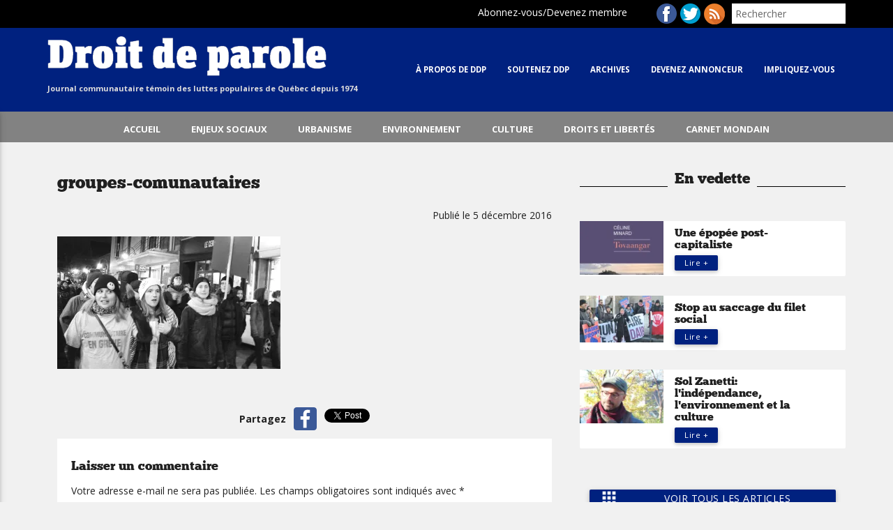

--- FILE ---
content_type: text/html; charset=UTF-8
request_url: https://www.droitdeparole.org/2016/12/atout-lire-groupes-communautaires-coeur-de-societe/groupes-comunautaires/
body_size: 11964
content:
<!doctype html>
<html lang="fr-FR" class="no-js">
	<head>
		<meta charset="UTF-8">
		<title>groupes-comunautaires - Droit de Parole : Droit de Parole</title>

		<link href="//www.google-analytics.com" rel="dns-prefetch">
    <link href="https://www.droitdeparole.org/content/themes/droit-de-parole/resources/assets/img/icons/favicon.png" rel="shortcut icon">
    <link href="https://www.droitdeparole.org/content/themes/droit-de-parole/resources/assets/img/icons/touch.png" rel="apple-touch-icon-precomposed">
    <link href="https://fonts.googleapis.com/icon?family=Material+Icons" rel="stylesheet">
		<link href='https://fonts.googleapis.com/css?family=Open+Sans:400,800,700' rel='stylesheet' type='text/css'>
		<meta http-equiv="X-UA-Compatible" content="IE=edge,chrome=1">
		<meta name="viewport" content="width=device-width, initial-scale=1.0">
		<meta name="description" content="Journal communautaire témoin des luttes populaires de Québec depuis 1974">
		<meta name='robots' content='index, follow, max-image-preview:large, max-snippet:-1, max-video-preview:-1' />

	<!-- This site is optimized with the Yoast SEO plugin v20.1 - https://yoast.com/wordpress/plugins/seo/ -->
	<title>groupes-comunautaires - Droit de Parole</title>
	<link rel="canonical" href="https://www.droitdeparole.org/2016/12/atout-lire-groupes-communautaires-coeur-de-societe/groupes-comunautaires/" />
	<meta property="og:locale" content="fr_FR" />
	<meta property="og:type" content="article" />
	<meta property="og:title" content="groupes-comunautaires - Droit de Parole" />
	<meta property="og:url" content="https://www.droitdeparole.org/2016/12/atout-lire-groupes-communautaires-coeur-de-societe/groupes-comunautaires/" />
	<meta property="og:site_name" content="Droit de Parole" />
	<meta property="article:publisher" content="https://www.facebook.com/droitdeparole.org/" />
	<meta property="og:image" content="https://www.droitdeparole.org/2016/12/atout-lire-groupes-communautaires-coeur-de-societe/groupes-comunautaires" />
	<meta property="og:image:width" content="1400" />
	<meta property="og:image:height" content="1094" />
	<meta property="og:image:type" content="image/jpeg" />
	<meta name="twitter:card" content="summary_large_image" />
	<meta name="twitter:site" content="@JDdeparole" />
	<script type="application/ld+json" class="yoast-schema-graph">{"@context":"https://schema.org","@graph":[{"@type":"WebPage","@id":"https://www.droitdeparole.org/2016/12/atout-lire-groupes-communautaires-coeur-de-societe/groupes-comunautaires/","url":"https://www.droitdeparole.org/2016/12/atout-lire-groupes-communautaires-coeur-de-societe/groupes-comunautaires/","name":"groupes-comunautaires - Droit de Parole","isPartOf":{"@id":"https://www.droitdeparole.org/#website"},"primaryImageOfPage":{"@id":"https://www.droitdeparole.org/2016/12/atout-lire-groupes-communautaires-coeur-de-societe/groupes-comunautaires/#primaryimage"},"image":{"@id":"https://www.droitdeparole.org/2016/12/atout-lire-groupes-communautaires-coeur-de-societe/groupes-comunautaires/#primaryimage"},"thumbnailUrl":"https://i0.wp.com/www.droitdeparole.org/content/uploads/2016/12/Groupes-comunautaires-.jpg?fit=1400%2C1094&ssl=1","datePublished":"2016-12-05T18:41:42+00:00","dateModified":"2016-12-05T18:41:42+00:00","breadcrumb":{"@id":"https://www.droitdeparole.org/2016/12/atout-lire-groupes-communautaires-coeur-de-societe/groupes-comunautaires/#breadcrumb"},"inLanguage":"fr-FR","potentialAction":[{"@type":"ReadAction","target":["https://www.droitdeparole.org/2016/12/atout-lire-groupes-communautaires-coeur-de-societe/groupes-comunautaires/"]}]},{"@type":"ImageObject","inLanguage":"fr-FR","@id":"https://www.droitdeparole.org/2016/12/atout-lire-groupes-communautaires-coeur-de-societe/groupes-comunautaires/#primaryimage","url":"https://i0.wp.com/www.droitdeparole.org/content/uploads/2016/12/Groupes-comunautaires-.jpg?fit=1400%2C1094&ssl=1","contentUrl":"https://i0.wp.com/www.droitdeparole.org/content/uploads/2016/12/Groupes-comunautaires-.jpg?fit=1400%2C1094&ssl=1"},{"@type":"BreadcrumbList","@id":"https://www.droitdeparole.org/2016/12/atout-lire-groupes-communautaires-coeur-de-societe/groupes-comunautaires/#breadcrumb","itemListElement":[{"@type":"ListItem","position":1,"name":"Les groupes communautaires au cœur de la société","item":"https://www.droitdeparole.org/2016/12/atout-lire-groupes-communautaires-coeur-de-societe/"},{"@type":"ListItem","position":2,"name":"groupes-comunautaires"}]},{"@type":"WebSite","@id":"https://www.droitdeparole.org/#website","url":"https://www.droitdeparole.org/","name":"Droit de Parole","description":"Journal communautaire témoin des luttes populaires de Québec depuis 1974","potentialAction":[{"@type":"SearchAction","target":{"@type":"EntryPoint","urlTemplate":"https://www.droitdeparole.org/?s={search_term_string}"},"query-input":"required name=search_term_string"}],"inLanguage":"fr-FR"}]}</script>
	<!-- / Yoast SEO plugin. -->


<link rel='dns-prefetch' href='//checkout.stripe.com' />
<link rel='dns-prefetch' href='//v0.wordpress.com' />
<link rel='dns-prefetch' href='//i0.wp.com' />
<link rel="alternate" type="application/rss+xml" title="Droit de Parole &raquo; groupes-comunautaires Flux des commentaires" href="https://www.droitdeparole.org/2016/12/atout-lire-groupes-communautaires-coeur-de-societe/groupes-comunautaires/feed/" />
		<!-- This site uses the Google Analytics by ExactMetrics plugin v8.10.1 - Using Analytics tracking - https://www.exactmetrics.com/ -->
		<!-- Note: ExactMetrics is not currently configured on this site. The site owner needs to authenticate with Google Analytics in the ExactMetrics settings panel. -->
					<!-- No tracking code set -->
				<!-- / Google Analytics by ExactMetrics -->
		<link rel='stylesheet' id='wp-block-library-css' href='https://www.droitdeparole.org/cms/wp-includes/css/dist/block-library/style.min.css?ver=6.4.2' type='text/css' media='all' />
<style id='wp-block-library-inline-css' type='text/css'>
.has-text-align-justify{text-align:justify;}
</style>
<link rel='stylesheet' id='mediaelement-css' href='https://www.droitdeparole.org/cms/wp-includes/js/mediaelement/mediaelementplayer-legacy.min.css?ver=4.2.17' type='text/css' media='all' />
<link rel='stylesheet' id='wp-mediaelement-css' href='https://www.droitdeparole.org/cms/wp-includes/js/mediaelement/wp-mediaelement.min.css?ver=6.4.2' type='text/css' media='all' />
<style id='classic-theme-styles-inline-css' type='text/css'>
/*! This file is auto-generated */
.wp-block-button__link{color:#fff;background-color:#32373c;border-radius:9999px;box-shadow:none;text-decoration:none;padding:calc(.667em + 2px) calc(1.333em + 2px);font-size:1.125em}.wp-block-file__button{background:#32373c;color:#fff;text-decoration:none}
</style>
<style id='global-styles-inline-css' type='text/css'>
body{--wp--preset--color--black: #000000;--wp--preset--color--cyan-bluish-gray: #abb8c3;--wp--preset--color--white: #ffffff;--wp--preset--color--pale-pink: #f78da7;--wp--preset--color--vivid-red: #cf2e2e;--wp--preset--color--luminous-vivid-orange: #ff6900;--wp--preset--color--luminous-vivid-amber: #fcb900;--wp--preset--color--light-green-cyan: #7bdcb5;--wp--preset--color--vivid-green-cyan: #00d084;--wp--preset--color--pale-cyan-blue: #8ed1fc;--wp--preset--color--vivid-cyan-blue: #0693e3;--wp--preset--color--vivid-purple: #9b51e0;--wp--preset--gradient--vivid-cyan-blue-to-vivid-purple: linear-gradient(135deg,rgba(6,147,227,1) 0%,rgb(155,81,224) 100%);--wp--preset--gradient--light-green-cyan-to-vivid-green-cyan: linear-gradient(135deg,rgb(122,220,180) 0%,rgb(0,208,130) 100%);--wp--preset--gradient--luminous-vivid-amber-to-luminous-vivid-orange: linear-gradient(135deg,rgba(252,185,0,1) 0%,rgba(255,105,0,1) 100%);--wp--preset--gradient--luminous-vivid-orange-to-vivid-red: linear-gradient(135deg,rgba(255,105,0,1) 0%,rgb(207,46,46) 100%);--wp--preset--gradient--very-light-gray-to-cyan-bluish-gray: linear-gradient(135deg,rgb(238,238,238) 0%,rgb(169,184,195) 100%);--wp--preset--gradient--cool-to-warm-spectrum: linear-gradient(135deg,rgb(74,234,220) 0%,rgb(151,120,209) 20%,rgb(207,42,186) 40%,rgb(238,44,130) 60%,rgb(251,105,98) 80%,rgb(254,248,76) 100%);--wp--preset--gradient--blush-light-purple: linear-gradient(135deg,rgb(255,206,236) 0%,rgb(152,150,240) 100%);--wp--preset--gradient--blush-bordeaux: linear-gradient(135deg,rgb(254,205,165) 0%,rgb(254,45,45) 50%,rgb(107,0,62) 100%);--wp--preset--gradient--luminous-dusk: linear-gradient(135deg,rgb(255,203,112) 0%,rgb(199,81,192) 50%,rgb(65,88,208) 100%);--wp--preset--gradient--pale-ocean: linear-gradient(135deg,rgb(255,245,203) 0%,rgb(182,227,212) 50%,rgb(51,167,181) 100%);--wp--preset--gradient--electric-grass: linear-gradient(135deg,rgb(202,248,128) 0%,rgb(113,206,126) 100%);--wp--preset--gradient--midnight: linear-gradient(135deg,rgb(2,3,129) 0%,rgb(40,116,252) 100%);--wp--preset--font-size--small: 13px;--wp--preset--font-size--medium: 20px;--wp--preset--font-size--large: 36px;--wp--preset--font-size--x-large: 42px;--wp--preset--spacing--20: 0.44rem;--wp--preset--spacing--30: 0.67rem;--wp--preset--spacing--40: 1rem;--wp--preset--spacing--50: 1.5rem;--wp--preset--spacing--60: 2.25rem;--wp--preset--spacing--70: 3.38rem;--wp--preset--spacing--80: 5.06rem;--wp--preset--shadow--natural: 6px 6px 9px rgba(0, 0, 0, 0.2);--wp--preset--shadow--deep: 12px 12px 50px rgba(0, 0, 0, 0.4);--wp--preset--shadow--sharp: 6px 6px 0px rgba(0, 0, 0, 0.2);--wp--preset--shadow--outlined: 6px 6px 0px -3px rgba(255, 255, 255, 1), 6px 6px rgba(0, 0, 0, 1);--wp--preset--shadow--crisp: 6px 6px 0px rgba(0, 0, 0, 1);}:where(.is-layout-flex){gap: 0.5em;}:where(.is-layout-grid){gap: 0.5em;}body .is-layout-flow > .alignleft{float: left;margin-inline-start: 0;margin-inline-end: 2em;}body .is-layout-flow > .alignright{float: right;margin-inline-start: 2em;margin-inline-end: 0;}body .is-layout-flow > .aligncenter{margin-left: auto !important;margin-right: auto !important;}body .is-layout-constrained > .alignleft{float: left;margin-inline-start: 0;margin-inline-end: 2em;}body .is-layout-constrained > .alignright{float: right;margin-inline-start: 2em;margin-inline-end: 0;}body .is-layout-constrained > .aligncenter{margin-left: auto !important;margin-right: auto !important;}body .is-layout-constrained > :where(:not(.alignleft):not(.alignright):not(.alignfull)){max-width: var(--wp--style--global--content-size);margin-left: auto !important;margin-right: auto !important;}body .is-layout-constrained > .alignwide{max-width: var(--wp--style--global--wide-size);}body .is-layout-flex{display: flex;}body .is-layout-flex{flex-wrap: wrap;align-items: center;}body .is-layout-flex > *{margin: 0;}body .is-layout-grid{display: grid;}body .is-layout-grid > *{margin: 0;}:where(.wp-block-columns.is-layout-flex){gap: 2em;}:where(.wp-block-columns.is-layout-grid){gap: 2em;}:where(.wp-block-post-template.is-layout-flex){gap: 1.25em;}:where(.wp-block-post-template.is-layout-grid){gap: 1.25em;}.has-black-color{color: var(--wp--preset--color--black) !important;}.has-cyan-bluish-gray-color{color: var(--wp--preset--color--cyan-bluish-gray) !important;}.has-white-color{color: var(--wp--preset--color--white) !important;}.has-pale-pink-color{color: var(--wp--preset--color--pale-pink) !important;}.has-vivid-red-color{color: var(--wp--preset--color--vivid-red) !important;}.has-luminous-vivid-orange-color{color: var(--wp--preset--color--luminous-vivid-orange) !important;}.has-luminous-vivid-amber-color{color: var(--wp--preset--color--luminous-vivid-amber) !important;}.has-light-green-cyan-color{color: var(--wp--preset--color--light-green-cyan) !important;}.has-vivid-green-cyan-color{color: var(--wp--preset--color--vivid-green-cyan) !important;}.has-pale-cyan-blue-color{color: var(--wp--preset--color--pale-cyan-blue) !important;}.has-vivid-cyan-blue-color{color: var(--wp--preset--color--vivid-cyan-blue) !important;}.has-vivid-purple-color{color: var(--wp--preset--color--vivid-purple) !important;}.has-black-background-color{background-color: var(--wp--preset--color--black) !important;}.has-cyan-bluish-gray-background-color{background-color: var(--wp--preset--color--cyan-bluish-gray) !important;}.has-white-background-color{background-color: var(--wp--preset--color--white) !important;}.has-pale-pink-background-color{background-color: var(--wp--preset--color--pale-pink) !important;}.has-vivid-red-background-color{background-color: var(--wp--preset--color--vivid-red) !important;}.has-luminous-vivid-orange-background-color{background-color: var(--wp--preset--color--luminous-vivid-orange) !important;}.has-luminous-vivid-amber-background-color{background-color: var(--wp--preset--color--luminous-vivid-amber) !important;}.has-light-green-cyan-background-color{background-color: var(--wp--preset--color--light-green-cyan) !important;}.has-vivid-green-cyan-background-color{background-color: var(--wp--preset--color--vivid-green-cyan) !important;}.has-pale-cyan-blue-background-color{background-color: var(--wp--preset--color--pale-cyan-blue) !important;}.has-vivid-cyan-blue-background-color{background-color: var(--wp--preset--color--vivid-cyan-blue) !important;}.has-vivid-purple-background-color{background-color: var(--wp--preset--color--vivid-purple) !important;}.has-black-border-color{border-color: var(--wp--preset--color--black) !important;}.has-cyan-bluish-gray-border-color{border-color: var(--wp--preset--color--cyan-bluish-gray) !important;}.has-white-border-color{border-color: var(--wp--preset--color--white) !important;}.has-pale-pink-border-color{border-color: var(--wp--preset--color--pale-pink) !important;}.has-vivid-red-border-color{border-color: var(--wp--preset--color--vivid-red) !important;}.has-luminous-vivid-orange-border-color{border-color: var(--wp--preset--color--luminous-vivid-orange) !important;}.has-luminous-vivid-amber-border-color{border-color: var(--wp--preset--color--luminous-vivid-amber) !important;}.has-light-green-cyan-border-color{border-color: var(--wp--preset--color--light-green-cyan) !important;}.has-vivid-green-cyan-border-color{border-color: var(--wp--preset--color--vivid-green-cyan) !important;}.has-pale-cyan-blue-border-color{border-color: var(--wp--preset--color--pale-cyan-blue) !important;}.has-vivid-cyan-blue-border-color{border-color: var(--wp--preset--color--vivid-cyan-blue) !important;}.has-vivid-purple-border-color{border-color: var(--wp--preset--color--vivid-purple) !important;}.has-vivid-cyan-blue-to-vivid-purple-gradient-background{background: var(--wp--preset--gradient--vivid-cyan-blue-to-vivid-purple) !important;}.has-light-green-cyan-to-vivid-green-cyan-gradient-background{background: var(--wp--preset--gradient--light-green-cyan-to-vivid-green-cyan) !important;}.has-luminous-vivid-amber-to-luminous-vivid-orange-gradient-background{background: var(--wp--preset--gradient--luminous-vivid-amber-to-luminous-vivid-orange) !important;}.has-luminous-vivid-orange-to-vivid-red-gradient-background{background: var(--wp--preset--gradient--luminous-vivid-orange-to-vivid-red) !important;}.has-very-light-gray-to-cyan-bluish-gray-gradient-background{background: var(--wp--preset--gradient--very-light-gray-to-cyan-bluish-gray) !important;}.has-cool-to-warm-spectrum-gradient-background{background: var(--wp--preset--gradient--cool-to-warm-spectrum) !important;}.has-blush-light-purple-gradient-background{background: var(--wp--preset--gradient--blush-light-purple) !important;}.has-blush-bordeaux-gradient-background{background: var(--wp--preset--gradient--blush-bordeaux) !important;}.has-luminous-dusk-gradient-background{background: var(--wp--preset--gradient--luminous-dusk) !important;}.has-pale-ocean-gradient-background{background: var(--wp--preset--gradient--pale-ocean) !important;}.has-electric-grass-gradient-background{background: var(--wp--preset--gradient--electric-grass) !important;}.has-midnight-gradient-background{background: var(--wp--preset--gradient--midnight) !important;}.has-small-font-size{font-size: var(--wp--preset--font-size--small) !important;}.has-medium-font-size{font-size: var(--wp--preset--font-size--medium) !important;}.has-large-font-size{font-size: var(--wp--preset--font-size--large) !important;}.has-x-large-font-size{font-size: var(--wp--preset--font-size--x-large) !important;}
.wp-block-navigation a:where(:not(.wp-element-button)){color: inherit;}
:where(.wp-block-post-template.is-layout-flex){gap: 1.25em;}:where(.wp-block-post-template.is-layout-grid){gap: 1.25em;}
:where(.wp-block-columns.is-layout-flex){gap: 2em;}:where(.wp-block-columns.is-layout-grid){gap: 2em;}
.wp-block-pullquote{font-size: 1.5em;line-height: 1.6;}
</style>
<link rel='stylesheet' id='contact-form-7-css' href='https://www.droitdeparole.org/content/plugins/contact-form-7/includes/css/styles.css?ver=5.7.4' type='text/css' media='all' />
<link rel='stylesheet' id='stripe-checkout-button-css' href='https://checkout.stripe.com/v3/checkout/button.css?ver=2.5.5' type='text/css' media='all' />
<link rel='stylesheet' id='stripe-checkout-pro-pikaday-css' href='https://www.droitdeparole.org/content/plugins/wp-simple-pay-pro-for-stripe/assets/css/vendor/pikaday.min.css?ver=2.5.5' type='text/css' media='all' />
<link rel='stylesheet' id='stripe-checkout-pro-public-lite-css' href='https://www.droitdeparole.org/content/plugins/wp-simple-pay-pro-for-stripe/assets/css/shared-public-main.min.css?ver=2.5.5' type='text/css' media='all' />
<link rel='stylesheet' id='stripe-checkout-pro-public-css' href='https://www.droitdeparole.org/content/plugins/wp-simple-pay-pro-for-stripe/assets/css/pro-public.min.css?ver=2.5.5' type='text/css' media='all' />
<link rel='stylesheet' id='main-css-css' href='https://www.droitdeparole.org/content/themes/droit-de-parole/resources/assets/css/main.css?ver=1.0' type='text/css' media='all' />
<link rel='stylesheet' id='jetpack_css-css' href='https://www.droitdeparole.org/content/plugins/jetpack/css/jetpack.css?ver=11.8.4' type='text/css' media='all' />
<script type="application/json" id="wpp-json">
/* <![CDATA[ */
{"sampling_active":0,"sampling_rate":100,"ajax_url":"https:\/\/www.droitdeparole.org\/wp-json\/wordpress-popular-posts\/v1\/popular-posts","api_url":"https:\/\/www.droitdeparole.org\/wp-json\/wordpress-popular-posts","ID":7510,"token":"3415926d2e","lang":0,"debug":0}
/* ]]> */
</script>
<script type="text/javascript" src="https://www.droitdeparole.org/content/plugins/wordpress-popular-posts/assets/js/wpp.min.js?ver=6.1.1" id="wpp-js-js"></script>
<script type="text/javascript" src="https://www.droitdeparole.org/cms/wp-includes/js/jquery/jquery.min.js?ver=3.7.1" id="jquery-core-js"></script>
<script type="text/javascript" src="https://www.droitdeparole.org/cms/wp-includes/js/jquery/jquery-migrate.min.js?ver=3.4.1" id="jquery-migrate-js"></script>
<link rel="https://api.w.org/" href="https://www.droitdeparole.org/wp-json/" /><link rel="alternate" type="application/json" href="https://www.droitdeparole.org/wp-json/wp/v2/media/7510" /><link rel="alternate" type="application/json+oembed" href="https://www.droitdeparole.org/wp-json/oembed/1.0/embed?url=https%3A%2F%2Fwww.droitdeparole.org%2F2016%2F12%2Fatout-lire-groupes-communautaires-coeur-de-societe%2Fgroupes-comunautaires%2F" />
<link rel="alternate" type="text/xml+oembed" href="https://www.droitdeparole.org/wp-json/oembed/1.0/embed?url=https%3A%2F%2Fwww.droitdeparole.org%2F2016%2F12%2Fatout-lire-groupes-communautaires-coeur-de-societe%2Fgroupes-comunautaires%2F&#038;format=xml" />
	<style>img#wpstats{display:none}</style>
		            <style id="wpp-loading-animation-styles">@-webkit-keyframes bgslide{from{background-position-x:0}to{background-position-x:-200%}}@keyframes bgslide{from{background-position-x:0}to{background-position-x:-200%}}.wpp-widget-placeholder,.wpp-widget-block-placeholder{margin:0 auto;width:60px;height:3px;background:#dd3737;background:linear-gradient(90deg,#dd3737 0%,#571313 10%,#dd3737 100%);background-size:200% auto;border-radius:3px;-webkit-animation:bgslide 1s infinite linear;animation:bgslide 1s infinite linear}</style>
            <script type="text/javascript">
//<![CDATA[
var themosis = {
ajaxurl: 'https://www.droitdeparole.org/cms/wp-admin/admin-ajax.php',
};
//]]>
</script>		<script>
		  (function(i,s,o,g,r,a,m){i['GoogleAnalyticsObject']=r;i[r]=i[r]||function(){
		  (i[r].q=i[r].q||[]).push(arguments)},i[r].l=1*new Date();a=s.createElement(o),
		  m=s.getElementsByTagName(o)[0];a.async=1;a.src=g;m.parentNode.insertBefore(a,m)
		  })(window,document,'script','https://www.google-analytics.com/analytics.js','ga');

		  ga('create', 'UA-76056962-18', 'auto');
		  ga('require', 'displayfeatures');
		  ga('send', 'pageview');

		</script>
<script src="https://ced.sascdn.com/tag/480/smart.js" type="text/javascript" async></script>
<script type="text/javascript">
    var sas = sas || {};
    sas.cmd = sas.cmd || [];
    sas.cmd.push(function() {
        sas.setup({ networkid: 480, domain: "https://www4.smartadserver.com", async: true });
    });
</script>
<style>
.btn, .btn-small, .btn-large,.nav_bar,
#menu-deuxieme-menu li:hover,
.comment-respond input[type="submit"]{
  background-color:#00217f !important
}
.secondmenu{
  background-color:#828282 !important
}
.nav ul a:hover{
	background-color: #00004d;
}
.pagination .current,
.mailster-submit-wrapper input{background-color:#00217f !important; }

</style>
	</head>
	<body class="attachment attachment-template-default single single-attachment postid-7510 attachmentid-7510 attachment-jpeg">
	
<!-- wrapper -->
<div class="wrapper">
  <!-- header -->
  <header class="header " role="banner">

      <div class="head_bar">
        <div class="container">
          <form role="search" method="get" id="searchformmobile" action="https://www.droitdeparole.org/">
              <label class="recherchemobile" for="s">
                <input name="s" id="s" type="text" value="" placeholder="Rechercher" />
              </label>
          </form>
          <ul class="social right">
            <li class="btn_login btn_social">
              <div class="btn_login_label">Abonnez-vous/Devenez membre</div>
                <div class="login_box " >
                    <h2 class="white-text">Abonnez-vous/Devenez membre</h2>
                    <br>

                    <form id="purchase-form" action="/paiement" method="post">
                        <input class="token" type="hidden" id="token" name="token" value="">
                        <select name="stripe-plan" id="stripe-plan">
                            <option value="abonnement-individuel" data-price="3000" data-title="Abonnement individuel">Abonnement individuel - 30 $</option>
                            <option value="abonnement-institutionnel" data-price="4000" data-title="Abonnement institutionnel">Abonnement institutionnel - 40 $</option>
                            <option value="abonnement-soutien" data-price="5000" data-title="Abonnement de soutien">Abonnement de soutien - 50 $</option>
                            <option value="adhesion-individuelle" data-price="1000" data-title="Adhésion Individuelle">Adhésion Individuelle - 10 $</option>
                            <option value="adhesion-individuelles-faible-revenu" data-price="500" data-title="Adhésion individuelle (à faible revenu)">Adhésion individuelle (à faible revenu) - 5 $</option>
                            <option value="adhesion-groupe" data-price="2500" data-title="Adhésion de groupes et d'organismes">Adhésion de groupes et d'organismes- 25 $</option>
                        </select>
                        <button id="purchase-sripe" class="btn waves-effect waves-light black">JE M'ABONNE</button>
                    </form>

                    <script src="https://checkout.stripe.com/checkout.js"></script>
                </div>
            </li>
            <li class="btn_fb btn_social">  <a href="https://www.facebook.com/droitdeparole.org" target="_blank"></a></li>
            <li class="btn_twitter btn_social">  <a href="https://twitter.com/JDdeparole" target="_blank"></a></li>
            <li class="btn_rss btn_social">  <a href="http://www.droitdeparole.org/feed/" target="_blank"></a></li>

          </ul>
        </div>

      </div>
          <div class="nav_bar">
            <div class="container">
                <!-- logo -->
                <div class="logo">
                  <a href="https://www.droitdeparole.org">
                    <img src="https://www.droitdeparole.org/content/themes/droit-de-parole/resources/assets/img/logo.png" alt="Logo" class="logo-img">
                    <h6>Journal communautaire témoin des luttes populaires de Québec depuis 1974</h6>
                  </a>
                </div>
                <!-- /logo -->

                <!-- nav -->
                <nav class="nav" role="navigation">
                     <div class="main_nav right hide-on-med-and-down">
                       <div class="menu-main-container"><ul id="menu-main" class="menu-primary"><li id="menu-item-13" class="menu-item menu-item-type-post_type menu-item-object-page menu-item-13"><a href="https://www.droitdeparole.org/qui-sommes-nous/">À propos de DDP</a></li>
<li id="menu-item-7796" class="menu-item menu-item-type-post_type menu-item-object-page menu-item-7796"><a href="https://www.droitdeparole.org/devenez-ami-e-de-droit-de-parole/">Soutenez DDP</a></li>
<li id="menu-item-117" class="menu-item menu-item-type-post_type menu-item-object-page menu-item-117"><a href="https://www.droitdeparole.org/nos-editions-papier/">Archives</a></li>
<li id="menu-item-8477" class="menu-item menu-item-type-post_type menu-item-object-page menu-item-8477"><a href="https://www.droitdeparole.org/annoncez-dans-notre-journal/">Devenez annonceur</a></li>
<li id="menu-item-7836" class="menu-item menu-item-type-post_type menu-item-object-page menu-item-7836"><a href="https://www.droitdeparole.org/contactez-nous/">Impliquez-vous</a></li>
</ul></div>                      </div>


                        <div id="slide-out" class="side-nav">

                                <div class="menu-main-container"><ul id="menu-main-1" class="menu-primary"><li class="menu-item menu-item-type-post_type menu-item-object-page menu-item-13"><a href="https://www.droitdeparole.org/qui-sommes-nous/">À propos de DDP</a></li>
<li class="menu-item menu-item-type-post_type menu-item-object-page menu-item-7796"><a href="https://www.droitdeparole.org/devenez-ami-e-de-droit-de-parole/">Soutenez DDP</a></li>
<li class="menu-item menu-item-type-post_type menu-item-object-page menu-item-117"><a href="https://www.droitdeparole.org/nos-editions-papier/">Archives</a></li>
<li class="menu-item menu-item-type-post_type menu-item-object-page menu-item-8477"><a href="https://www.droitdeparole.org/annoncez-dans-notre-journal/">Devenez annonceur</a></li>
<li class="menu-item menu-item-type-post_type menu-item-object-page menu-item-7836"><a href="https://www.droitdeparole.org/contactez-nous/">Impliquez-vous</a></li>
</ul></div><!--                <form role="search" method="get" id="searchformmobile" action="https://www.droitdeparole.org/">
                    <label class="recherchemobile" for="s">
                      <input name="s" id="s" type="text" value="" placeholder="Rechercher" />
                    </label>
                </form> -->

                          </div>
                          <a href="#" data-activates="slide-out" class="button-collapse right"><i class="material-icons">menu</i></a>

                </nav>
                <!-- /nav -->

        </div>

      </div>

  </header>
  <!-- /header -->
<div class="secondmenu">
<div class="container">
 <div class="menu-deuxieme-menu-container"><ul id="menu-deuxieme-menu" class="menu-second"><li id="menu-item-8637" class="menu-item menu-item-type-custom menu-item-object-custom menu-item-home menu-item-8637"><a href="http://www.droitdeparole.org/">Accueil</a></li>
<li id="menu-item-7790" class="menu-item menu-item-type-taxonomy menu-item-object-category menu-item-7790"><a href="https://www.droitdeparole.org/category/enjeux-sociaux/">Enjeux sociaux</a></li>
<li id="menu-item-7791" class="menu-item menu-item-type-taxonomy menu-item-object-category menu-item-7791"><a href="https://www.droitdeparole.org/category/urbanisme/">Urbanisme</a></li>
<li id="menu-item-7789" class="menu-item menu-item-type-taxonomy menu-item-object-category menu-item-7789"><a href="https://www.droitdeparole.org/category/environnement/">Environnement</a></li>
<li id="menu-item-7787" class="menu-item menu-item-type-taxonomy menu-item-object-category menu-item-7787"><a href="https://www.droitdeparole.org/category/culture/">Culture</a></li>
<li id="menu-item-7788" class="menu-item menu-item-type-taxonomy menu-item-object-category menu-item-7788"><a href="https://www.droitdeparole.org/category/droits/">Droits et libertés</a></li>
<li id="menu-item-7792" class="menu-item menu-item-type-custom menu-item-object-custom menu-item-7792"><a href="http://www.droitdeparole.org/nos-evenements/">Carnet mondain</a></li>
</ul></div></div>
</div>    <section class="container row">

      <div class="col s12 m8 l8 main_content">
            <div class="section-title title-post">
      <h2><span>groupes-comunautaires</span></h2>
              <div class="row">
                                <div class="col s12 m12 l12">
                      <div class="single-meta-date" style="text-align:right;">Publié le 5 décembre 2016</div>
          </div>
        </div>
          </div>
    <div class="content_page">
        <p class="attachment"><a href='https://i0.wp.com/www.droitdeparole.org/content/uploads/2016/12/Groupes-comunautaires-.jpg?ssl=1' class="fluidbox fluidbox"><img fetchpriority="high" decoding="async" width="320" height="190" src="https://i0.wp.com/www.droitdeparole.org/content/uploads/2016/12/Groupes-comunautaires-.jpg?resize=320%2C190&amp;ssl=1" class="attachment-medium size-medium" alt="" srcset="https://i0.wp.com/www.droitdeparole.org/content/uploads/2016/12/Groupes-comunautaires-.jpg?resize=320%2C190&amp;ssl=1 320w, https://i0.wp.com/www.droitdeparole.org/content/uploads/2016/12/Groupes-comunautaires-.jpg?zoom=2&amp;resize=320%2C190&amp;ssl=1 640w, https://i0.wp.com/www.droitdeparole.org/content/uploads/2016/12/Groupes-comunautaires-.jpg?zoom=3&amp;resize=320%2C190&amp;ssl=1 960w" sizes="(max-width: 320px) 100vw, 320px" /></a></p>
    </div>
  <script>window.twttr = (function(d, s, id) {
  var js, fjs = d.getElementsByTagName(s)[0],
    t = window.twttr || {};
  if (d.getElementById(id)) return t;
  js = d.createElement(s);
  js.id = id;
  js.src = "https://platform.twitter.com/widgets.js";
  fjs.parentNode.insertBefore(js, fjs);

  t._e = [];
  t.ready = function(f) {
    t._e.push(f);
  };

  return t;
}(document, "script", "twitter-wjs"));</script>
	<ul class="share-buttons">
    <li>Partagez</li>
	  <li><a href="https://www.facebook.com/sharer/sharer.php?u=https://www.droitdeparole.org/2016/12/atout-lire-groupes-communautaires-coeur-de-societe/groupes-comunautaires/&t=groupes-comunautaires" title="Partager sur Facebook" target="_blank"><img alt="Share on Facebook" src="https://www.droitdeparole.org/content/themes/droit-de-parole/resources/assets/img/social_flat_rounded_rects_svg/Facebook.svg"></a></li>
	  <li><a href="https://twitter.com/intent/tweet" title="Tweet" class="twitter-share-button"><img alt="Tweet" src="https://www.droitdeparole.org/content/themes/droit-de-parole/resources/assets/img/social_flat_rounded_rects_svg/Twitter.svg"></a></li>
	</ul>

<div id="comments" class="comments-area">
 
     
    	<div id="respond" class="comment-respond">
		<h3 id="reply-title" class="comment-reply-title">Laisser un commentaire <small><a rel="nofollow" id="cancel-comment-reply-link" href="/2016/12/atout-lire-groupes-communautaires-coeur-de-societe/groupes-comunautaires/#respond" style="display:none;">Annuler la réponse</a></small></h3><form action="https://www.droitdeparole.org/cms/wp-comments-post.php" method="post" id="commentform" class="comment-form" novalidate><p class="comment-notes"><span id="email-notes">Votre adresse e-mail ne sera pas publiée.</span> <span class="required-field-message">Les champs obligatoires sont indiqués avec <span class="required">*</span></span></p><p class="comment-form-comment"><label for="comment">Commentaire <span class="required">*</span></label> <textarea id="comment" name="comment" cols="45" rows="8" maxlength="65525" required></textarea></p><p class="comment-form-author"><label for="author">Nom <span class="required">*</span></label> <input id="author" name="author" type="text" value="" size="30" maxlength="245" autocomplete="name" required /></p>
<p class="comment-form-email"><label for="email">E-mail <span class="required">*</span></label> <input id="email" name="email" type="email" value="" size="30" maxlength="100" aria-describedby="email-notes" autocomplete="email" required /></p>
<p class="comment-form-cookies-consent"><input id="wp-comment-cookies-consent" name="wp-comment-cookies-consent" type="checkbox" value="yes" /> <label for="wp-comment-cookies-consent">Enregistrer mon nom, mon e-mail et mon site dans le navigateur pour mon prochain commentaire.</label></p>
<p class="form-submit"><input name="submit" type="submit" id="submit" class="submit" value="Laisser un commentaire" /> <input type='hidden' name='comment_post_ID' value='7510' id='comment_post_ID' />
<input type='hidden' name='comment_parent' id='comment_parent' value='0' />
</p><p style="display: none;"><input type="hidden" id="akismet_comment_nonce" name="akismet_comment_nonce" value="85cb4cbb59" /></p><p style="display: none !important;" class="akismet-fields-container" data-prefix="ak_"><label>&#916;<textarea name="ak_hp_textarea" cols="45" rows="8" maxlength="100"></textarea></label><input type="hidden" id="ak_js_1" name="ak_js" value="5"/><script>document.getElementById( "ak_js_1" ).setAttribute( "value", ( new Date() ).getTime() );</script></p></form>	</div><!-- #respond -->
	 
</div><!-- #comments -->

      </div>
      <div class="col s12 m4 l4">
        <!-- sidebar -->
<aside class="sidebar" role="complementary">


	<div>
		<div class="most-read-post row">
		<div class="section-title"><h2><span>En vedette</span></h2></div>
					<div class="card col s12 card-hover hoverable">
			  <div class="col s4 thumb_small">
		      <a href="https://www.droitdeparole.org/2025/12/une-epopee-post-capitaliste/">
		      				<img src="https://i0.wp.com/www.droitdeparole.org/content/uploads/2025/12/Couverture_Minard-4.jpg?fit=150%2C97&ssl=1" width="120" />
			  		       </a>
			  </div>

			  <div class="col s8">
			    <h4>Une épopée post-capitaliste</h4>
			   <a href="https://www.droitdeparole.org/2025/12/une-epopee-post-capitaliste/" class="btn btn-small waves-effect waves-light">Lire +</a>
			  </div>
			  <div class="clearfix"></div>
			</div>

			<div class="card col s12 card-hover hoverable">
			  <div class="col s4 thumb_small">
		      <a href="https://www.droitdeparole.org/2025/12/une-epopee-post-capitaliste/">
		      				<img src="https://i0.wp.com/www.droitdeparole.org/content/uploads/2025/12/Melanie-Pelletier-de-la-CSN-par-Stuart-LEGER.jpg?fit=150%2C84&ssl=1" width="120" />
			  		       </a>
			  </div>

			  <div class="col s8">
			    <h4>Stop au saccage du filet social</h4>
			   <a href="https://www.droitdeparole.org/2025/12/stop-au-saccage-du-filet-social/" class="btn btn-small waves-effect waves-light">Lire +</a>
			  </div>
			  <div class="clearfix"></div>
			</div>

			<div class="card col s12 card-hover hoverable">
			  <div class="col s4 thumb_small">
		      <a href="https://www.droitdeparole.org/2025/12/une-epopee-post-capitaliste/">
		      				<img src="https://i0.wp.com/www.droitdeparole.org/content/uploads/2025/11/Sol-Zanetti-par-NC.jpg?fit=150%2C108&ssl=1" width="120" />
			  		       </a>
			  </div>

			  <div class="col s8">
			    <h4>Sol Zanetti: l'indépendance, l'environnement et la culture</h4>
			   <a href="https://www.droitdeparole.org/2025/11/sol-zanetti-lindependance-lenvironnement-et-la-culture/" class="btn btn-small waves-effect waves-light">Lire +</a>
			  </div>
			  <div class="clearfix"></div>
			</div>

		</div>


	 <br>
	 <a href="https://www.droitdeparole.org/tous-les-articles/" class="waves-effect waves-light btn grey" style="width:100%;font-size:1em"><i class="material-icons left" style="font-size:2em">apps</i>VOIR TOUS LES ARTICLES</a>
	</div>
	<div class="" style="text-align:center;">
	<style>
	#sas_52944 img{
		max-width: 100%;
		height:auto;
	}
	</style>
	<div style="margin-top:20px;" id="sas_52944"></div>
	<script type="text/javascript">
	    sas.cmd.push(function() {
	        sas.call("std", {
	            siteId: 156704, // 
	            pageId: 803124, // Page : Journaux_communautaires/droit_de_parole
	            formatId: 52944, // Format : 300 x 250 - 1 300x250
	            target: '' // Ciblage
	        });
	    });
	</script>
	<noscript>
	    <a href="https://www4.smartadserver.com/ac?jump=1&nwid=480&siteid=156704&pgname=droit_de_parole&fmtid=52944&visit=m&tmstp=[timestamp]&out=nonrich" target="_blank">
	        <img src="https://www4.smartadserver.com/ac?out=nonrich&nwid=480&siteid=156704&pgname=droit_de_parole&fmtid=52944&visit=m&tmstp=[timestamp]" border="0" alt="" />
	    </a>
	</noscript>
	<!-- <div class="annonce-desc">Publicité</div> -->
	</div>

	<div class="sidebar-widget" style="margin-top:20px;">
		<div>			<div class="textwidget"></div>
		</div>										<div class="bloc-sidebar">
				<div class="section-title">
				<h2><span>Édition courante</span></h2>
				</div>
				<a href="https://www.droitdeparole.org/content/uploads/2025/12/DDP-DECEMBRE0-2025-VF-compresse.pdf" target="_blank">
					<img class="fullImg" src="https://www.droitdeparole.org/content/uploads/2025/12/LA-un-d-Decmbr-2025.jpg" alt="Édition papier">
				</a>
				</div>

			<div>			<div class="textwidget"></div>
		</div><div><h2>Archives</h2>		<label class="screen-reader-text" for="archives-dropdown-3">Archives</label>
		<select id="archives-dropdown-3" name="archive-dropdown">
			
			<option value="">Sélectionner un mois</option>
				<option value='https://www.droitdeparole.org/2026/01/'> janvier 2026 </option>
	<option value='https://www.droitdeparole.org/2025/12/'> décembre 2025 </option>
	<option value='https://www.droitdeparole.org/2025/11/'> novembre 2025 </option>
	<option value='https://www.droitdeparole.org/2025/10/'> octobre 2025 </option>
	<option value='https://www.droitdeparole.org/2025/09/'> septembre 2025 </option>
	<option value='https://www.droitdeparole.org/2025/06/'> juin 2025 </option>
	<option value='https://www.droitdeparole.org/2025/05/'> mai 2025 </option>
	<option value='https://www.droitdeparole.org/2025/04/'> avril 2025 </option>
	<option value='https://www.droitdeparole.org/2025/03/'> mars 2025 </option>
	<option value='https://www.droitdeparole.org/2025/02/'> février 2025 </option>
	<option value='https://www.droitdeparole.org/2025/01/'> janvier 2025 </option>
	<option value='https://www.droitdeparole.org/2024/12/'> décembre 2024 </option>
	<option value='https://www.droitdeparole.org/2024/11/'> novembre 2024 </option>
	<option value='https://www.droitdeparole.org/2024/10/'> octobre 2024 </option>
	<option value='https://www.droitdeparole.org/2024/09/'> septembre 2024 </option>
	<option value='https://www.droitdeparole.org/2024/07/'> juillet 2024 </option>
	<option value='https://www.droitdeparole.org/2024/06/'> juin 2024 </option>
	<option value='https://www.droitdeparole.org/2024/05/'> mai 2024 </option>
	<option value='https://www.droitdeparole.org/2024/04/'> avril 2024 </option>
	<option value='https://www.droitdeparole.org/2024/02/'> février 2024 </option>
	<option value='https://www.droitdeparole.org/2023/12/'> décembre 2023 </option>
	<option value='https://www.droitdeparole.org/2023/11/'> novembre 2023 </option>
	<option value='https://www.droitdeparole.org/2023/10/'> octobre 2023 </option>
	<option value='https://www.droitdeparole.org/2023/09/'> septembre 2023 </option>
	<option value='https://www.droitdeparole.org/2023/07/'> juillet 2023 </option>
	<option value='https://www.droitdeparole.org/2023/06/'> juin 2023 </option>
	<option value='https://www.droitdeparole.org/2023/05/'> mai 2023 </option>
	<option value='https://www.droitdeparole.org/2023/04/'> avril 2023 </option>
	<option value='https://www.droitdeparole.org/2023/03/'> mars 2023 </option>
	<option value='https://www.droitdeparole.org/2023/02/'> février 2023 </option>
	<option value='https://www.droitdeparole.org/2023/01/'> janvier 2023 </option>
	<option value='https://www.droitdeparole.org/2022/12/'> décembre 2022 </option>
	<option value='https://www.droitdeparole.org/2022/11/'> novembre 2022 </option>
	<option value='https://www.droitdeparole.org/2022/10/'> octobre 2022 </option>
	<option value='https://www.droitdeparole.org/2022/09/'> septembre 2022 </option>
	<option value='https://www.droitdeparole.org/2022/07/'> juillet 2022 </option>
	<option value='https://www.droitdeparole.org/2022/06/'> juin 2022 </option>
	<option value='https://www.droitdeparole.org/2022/05/'> mai 2022 </option>
	<option value='https://www.droitdeparole.org/2022/04/'> avril 2022 </option>
	<option value='https://www.droitdeparole.org/2022/03/'> mars 2022 </option>
	<option value='https://www.droitdeparole.org/2022/02/'> février 2022 </option>
	<option value='https://www.droitdeparole.org/2022/01/'> janvier 2022 </option>
	<option value='https://www.droitdeparole.org/2021/12/'> décembre 2021 </option>
	<option value='https://www.droitdeparole.org/2021/11/'> novembre 2021 </option>
	<option value='https://www.droitdeparole.org/2021/10/'> octobre 2021 </option>
	<option value='https://www.droitdeparole.org/2021/09/'> septembre 2021 </option>
	<option value='https://www.droitdeparole.org/2021/06/'> juin 2021 </option>
	<option value='https://www.droitdeparole.org/2021/05/'> mai 2021 </option>
	<option value='https://www.droitdeparole.org/2021/04/'> avril 2021 </option>
	<option value='https://www.droitdeparole.org/2021/03/'> mars 2021 </option>
	<option value='https://www.droitdeparole.org/2021/02/'> février 2021 </option>
	<option value='https://www.droitdeparole.org/2021/01/'> janvier 2021 </option>
	<option value='https://www.droitdeparole.org/2020/12/'> décembre 2020 </option>
	<option value='https://www.droitdeparole.org/2020/11/'> novembre 2020 </option>
	<option value='https://www.droitdeparole.org/2020/10/'> octobre 2020 </option>
	<option value='https://www.droitdeparole.org/2020/09/'> septembre 2020 </option>
	<option value='https://www.droitdeparole.org/2020/08/'> août 2020 </option>
	<option value='https://www.droitdeparole.org/2020/07/'> juillet 2020 </option>
	<option value='https://www.droitdeparole.org/2020/06/'> juin 2020 </option>
	<option value='https://www.droitdeparole.org/2020/05/'> mai 2020 </option>
	<option value='https://www.droitdeparole.org/2020/04/'> avril 2020 </option>
	<option value='https://www.droitdeparole.org/2020/03/'> mars 2020 </option>
	<option value='https://www.droitdeparole.org/2020/02/'> février 2020 </option>
	<option value='https://www.droitdeparole.org/2020/01/'> janvier 2020 </option>
	<option value='https://www.droitdeparole.org/2019/12/'> décembre 2019 </option>
	<option value='https://www.droitdeparole.org/2019/11/'> novembre 2019 </option>
	<option value='https://www.droitdeparole.org/2019/10/'> octobre 2019 </option>
	<option value='https://www.droitdeparole.org/2019/09/'> septembre 2019 </option>
	<option value='https://www.droitdeparole.org/2019/06/'> juin 2019 </option>
	<option value='https://www.droitdeparole.org/2019/05/'> mai 2019 </option>
	<option value='https://www.droitdeparole.org/2019/04/'> avril 2019 </option>
	<option value='https://www.droitdeparole.org/2019/03/'> mars 2019 </option>
	<option value='https://www.droitdeparole.org/2019/02/'> février 2019 </option>
	<option value='https://www.droitdeparole.org/2019/01/'> janvier 2019 </option>
	<option value='https://www.droitdeparole.org/2018/12/'> décembre 2018 </option>
	<option value='https://www.droitdeparole.org/2018/11/'> novembre 2018 </option>
	<option value='https://www.droitdeparole.org/2018/10/'> octobre 2018 </option>
	<option value='https://www.droitdeparole.org/2018/09/'> septembre 2018 </option>
	<option value='https://www.droitdeparole.org/2018/08/'> août 2018 </option>
	<option value='https://www.droitdeparole.org/2018/06/'> juin 2018 </option>
	<option value='https://www.droitdeparole.org/2018/05/'> mai 2018 </option>
	<option value='https://www.droitdeparole.org/2018/04/'> avril 2018 </option>
	<option value='https://www.droitdeparole.org/2018/03/'> mars 2018 </option>
	<option value='https://www.droitdeparole.org/2018/02/'> février 2018 </option>
	<option value='https://www.droitdeparole.org/2018/01/'> janvier 2018 </option>
	<option value='https://www.droitdeparole.org/2017/12/'> décembre 2017 </option>
	<option value='https://www.droitdeparole.org/2017/11/'> novembre 2017 </option>
	<option value='https://www.droitdeparole.org/2017/10/'> octobre 2017 </option>
	<option value='https://www.droitdeparole.org/2017/09/'> septembre 2017 </option>
	<option value='https://www.droitdeparole.org/2017/08/'> août 2017 </option>
	<option value='https://www.droitdeparole.org/2017/06/'> juin 2017 </option>
	<option value='https://www.droitdeparole.org/2017/05/'> mai 2017 </option>
	<option value='https://www.droitdeparole.org/2017/04/'> avril 2017 </option>
	<option value='https://www.droitdeparole.org/2017/03/'> mars 2017 </option>
	<option value='https://www.droitdeparole.org/2017/02/'> février 2017 </option>
	<option value='https://www.droitdeparole.org/2017/01/'> janvier 2017 </option>
	<option value='https://www.droitdeparole.org/2016/12/'> décembre 2016 </option>
	<option value='https://www.droitdeparole.org/2016/11/'> novembre 2016 </option>
	<option value='https://www.droitdeparole.org/2016/10/'> octobre 2016 </option>
	<option value='https://www.droitdeparole.org/2016/09/'> septembre 2016 </option>
	<option value='https://www.droitdeparole.org/2016/08/'> août 2016 </option>
	<option value='https://www.droitdeparole.org/2016/07/'> juillet 2016 </option>
	<option value='https://www.droitdeparole.org/2016/06/'> juin 2016 </option>
	<option value='https://www.droitdeparole.org/2016/05/'> mai 2016 </option>
	<option value='https://www.droitdeparole.org/2016/04/'> avril 2016 </option>
	<option value='https://www.droitdeparole.org/2016/03/'> mars 2016 </option>
	<option value='https://www.droitdeparole.org/2016/02/'> février 2016 </option>
	<option value='https://www.droitdeparole.org/2016/01/'> janvier 2016 </option>
	<option value='https://www.droitdeparole.org/2015/12/'> décembre 2015 </option>
	<option value='https://www.droitdeparole.org/2015/11/'> novembre 2015 </option>
	<option value='https://www.droitdeparole.org/2015/10/'> octobre 2015 </option>
	<option value='https://www.droitdeparole.org/2015/09/'> septembre 2015 </option>
	<option value='https://www.droitdeparole.org/2015/06/'> juin 2015 </option>
	<option value='https://www.droitdeparole.org/2015/05/'> mai 2015 </option>
	<option value='https://www.droitdeparole.org/2015/04/'> avril 2015 </option>
	<option value='https://www.droitdeparole.org/2015/03/'> mars 2015 </option>
	<option value='https://www.droitdeparole.org/2015/02/'> février 2015 </option>
	<option value='https://www.droitdeparole.org/2015/01/'> janvier 2015 </option>
	<option value='https://www.droitdeparole.org/2014/12/'> décembre 2014 </option>
	<option value='https://www.droitdeparole.org/2014/11/'> novembre 2014 </option>
	<option value='https://www.droitdeparole.org/2014/10/'> octobre 2014 </option>
	<option value='https://www.droitdeparole.org/2014/09/'> septembre 2014 </option>
	<option value='https://www.droitdeparole.org/2014/06/'> juin 2014 </option>
	<option value='https://www.droitdeparole.org/2014/05/'> mai 2014 </option>
	<option value='https://www.droitdeparole.org/2014/03/'> mars 2014 </option>
	<option value='https://www.droitdeparole.org/2014/02/'> février 2014 </option>
	<option value='https://www.droitdeparole.org/2013/12/'> décembre 2013 </option>
	<option value='https://www.droitdeparole.org/2013/11/'> novembre 2013 </option>
	<option value='https://www.droitdeparole.org/2013/10/'> octobre 2013 </option>
	<option value='https://www.droitdeparole.org/2013/09/'> septembre 2013 </option>
	<option value='https://www.droitdeparole.org/2013/06/'> juin 2013 </option>
	<option value='https://www.droitdeparole.org/2013/05/'> mai 2013 </option>
	<option value='https://www.droitdeparole.org/2013/04/'> avril 2013 </option>
	<option value='https://www.droitdeparole.org/2013/03/'> mars 2013 </option>
	<option value='https://www.droitdeparole.org/2013/02/'> février 2013 </option>
	<option value='https://www.droitdeparole.org/2012/12/'> décembre 2012 </option>
	<option value='https://www.droitdeparole.org/2012/11/'> novembre 2012 </option>
	<option value='https://www.droitdeparole.org/2012/10/'> octobre 2012 </option>

		</select>

			<script type="text/javascript">
/* <![CDATA[ */

(function() {
	var dropdown = document.getElementById( "archives-dropdown-3" );
	function onSelectChange() {
		if ( dropdown.options[ dropdown.selectedIndex ].value !== '' ) {
			document.location.href = this.options[ this.selectedIndex ].value;
		}
	}
	dropdown.onchange = onSelectChange;
})();

/* ]]> */
</script>
</div><div><h2>Catégories</h2><form action="https://www.droitdeparole.org" method="get"><label class="screen-reader-text" for="cat">Catégories</label><select  name='cat' id='cat' class='postform'>
	<option value='-1'>Sélectionner une catégorie</option>
	<option class="level-0" value="2464">50e anniversaire de DDP</option>
	<option class="level-0" value="3">À la une</option>
	<option class="level-0" value="124">Arts visuels</option>
	<option class="level-0" value="317">Chronique Renauderie</option>
	<option class="level-0" value="11">Culture</option>
	<option class="level-0" value="1267">Droit de manifester</option>
	<option class="level-0" value="775">Droits et libertés</option>
	<option class="level-0" value="631">Édition web</option>
	<option class="level-0" value="15">Enjeux sociaux</option>
	<option class="level-0" value="58">Environnement</option>
	<option class="level-0" value="1266">Féminisme</option>
	<option class="level-0" value="484">Gonzo</option>
	<option class="level-0" value="1077">International</option>
	<option class="level-0" value="107">Limoilou</option>
	<option class="level-0" value="130">Livre</option>
	<option class="level-0" value="761">Lutte sociale</option>
	<option class="level-0" value="1">Non classé</option>
	<option class="level-0" value="1079">Quartiers</option>
	<option class="level-0" value="21">Saint-Jean-Baptiste</option>
	<option class="level-0" value="29">Saint-Roch</option>
	<option class="level-0" value="98">Saint-Sauveur</option>
	<option class="level-0" value="1186">Santé</option>
	<option class="level-0" value="1242">Scène musicale</option>
	<option class="level-0" value="42">Urbanisme</option>
	<option class="level-0" value="1078">Vie municipale</option>
	<option class="level-0" value="102">Vieux-Québec</option>
</select>
</form><script type="text/javascript">
/* <![CDATA[ */

(function() {
	var dropdown = document.getElementById( "cat" );
	function onCatChange() {
		if ( dropdown.options[ dropdown.selectedIndex ].value > 0 ) {
			dropdown.parentNode.submit();
		}
	}
	dropdown.onchange = onCatChange;
})();

/* ]]> */
</script>
</div><div>			<div class="textwidget"><div class="annonce-link-container"><a class="annonce-link" href="https://www.fsgpq.org/don/" title="Annonce" target="_blank" rel="noopener"><img src="https://www.droitdeparole.org/content/uploads/2025/12/FSGP-PUB-2-1.jpg" alt="Publicité" /></a><div class="annonce-desc">Publicité</div></div></div>
		</div><div>			<div class="textwidget"><div class="annonce-link-container"><a class="annonce-link" href="https://m.assnat.qc.ca/fr/deputes/grandmont-etienne-19267/index.html" title="Annonce" target="_blank" rel="noopener"><img decoding="async" src="https://www.droitdeparole.org/content/uploads/2023/08/Visuel-EG-1.png" alt="Publicité" /></a><div class="annonce-desc">Publicité</div></div>
</div>
		</div>	</div>
</aside>
<!-- /sidebar -->
      </div>
    </section>
  <!-- <section class="container row">
  <div class="col s12"> -->
    <!--   </div>
</section> -->
  <section class="row container" style="text-align: center;margin-top: 45px;">
  <div class="col s12">
    <div id="sas_13386"></div>
    <script type="text/javascript">
        sas.cmd.push(function() {
            sas.call("std", {
                siteId: 156704, // 
                pageId: 803124, // Page : Journaux_communautaires/droit_de_parole
                formatId: 13386, // Format : Super bannière 728 x 90 728x90
                target: '' // Ciblage
            });
        });
    </script>
    <noscript>
        <a href="https://www4.smartadserver.com/ac?jump=1&nwid=480&siteid=156704&pgname=droit_de_parole&fmtid=13386&visit=m&tmstp=[timestamp]&out=nonrich" target="_blank">
            <img src="https://www4.smartadserver.com/ac?out=nonrich&nwid=480&siteid=156704&pgname=droit_de_parole&fmtid=13386&visit=m&tmstp=[timestamp]" border="0" alt="" />
        </a>
    </noscript>
    <div class="annonce-desc">Publicité</div>
    </div>
</section>

<section class="row container footerpubscontainer">
  <div class="col s12">
    <div class="section-title">
      <h2>&nbsp;</h2>
    </div>
        
  </div>
</section>

<footer class="sitefooter footer center-on-small-only">
  <div class="footer-inner container">


    <div class="row">
      <div class="col m3 s6">

		<div class="footer-copyright">
		  <div class="footer-logo">
		    <img src="https://www.droitdeparole.org/content/themes/droit-de-parole/resources/assets/img/logo.png" alt="Logo" class="logo-img">
		  </div>
		</div>



      </div>
<!--       <div class="col m3 s6 footer-links">
         <h5 class="white-text">CONTACTEZ-NOUS</h5>
        <p class="grey-text text-lighten-4">
        Droit de Parole <br>
        266, Saint-Vallier Ouest <br>
        Québec (Qc) G1K 1K2<br>

        (418) 648-8043<br>
        <a href="mailto:info@droitdeparole.org">info@droitdeparole.org</a>
        </p>
        <ul class="social ">
          <li class="btn_twitter"></li>
          <li class="btn_fb"></li>
        </ul>
        <ul>
          <li><a class="white-text" href="/category/lutte-sociale">Luttes sociales</a></li>
          <li><a class="white-text" href="/category/urbanisme">Urbanisme</a></li>
          <li><a class="white-text" href="/category/culture">Culture</a></li>
          <li><a class="white-text" href="/category/ecologie/">Environnement</a></li>
        </ul>
		      </div> -->

      <div class="col m9 s12 footer-links">
        <ul>
          <li style="color:#fff;">&copy; 2026</li>
          <li><a class="white-text" href="http://www.droitdeparole.org/publicite/">Publicité: annoncez dans notre journal</a></li>
          <li><a class="white-text" href="http://www.droitdeparole.org/trouver-droit-de-parole/">Où trouver nos journaux à Québec</a></li>
          <li><a class="white-text" href="http://www.droitdeparole.org/conditions-dutilisation/">Conditions d'utilisation</a></li>
        </ul>
      </div>

      <div class="col s8 m5 l3 bloc_cat">
        
      </div>
    </div>
  </div>
<br>
  <script type="text/javascript" src="https://www.droitdeparole.org/content/plugins/jetpack/modules/contact-form/js/form-styles.js?ver=11.8.4" id="contact-form-styles-js"></script>
<script defer type="text/javascript" src="https://www.droitdeparole.org/content/plugins/akismet/_inc/akismet-frontend.js?ver=1763426532" id="akismet-frontend-js"></script>
<script type="text/javascript" src="https://www.droitdeparole.org/content/plugins/jetpack/_inc/build/photon/photon.min.js?ver=20191001" id="jetpack-photon-js"></script>
<script type="text/javascript" src="https://www.droitdeparole.org/content/plugins/contact-form-7/includes/swv/js/index.js?ver=5.7.4" id="swv-js"></script>
<script type="text/javascript" id="contact-form-7-js-extra">
/* <![CDATA[ */
var wpcf7 = {"api":{"root":"https:\/\/www.droitdeparole.org\/wp-json\/","namespace":"contact-form-7\/v1"}};
/* ]]> */
</script>
<script type="text/javascript" src="https://www.droitdeparole.org/content/plugins/contact-form-7/includes/js/index.js?ver=5.7.4" id="contact-form-7-js"></script>
<script type="text/javascript" src="https://checkout.stripe.com/checkout.js" id="stripe-checkout-js"></script>
<script type="text/javascript" src="https://www.droitdeparole.org/content/plugins/wp-simple-pay-pro-for-stripe/assets/js/vendor/accounting.min.js?ver=2.5.5" id="stripe-checkout-pro-accounting-js"></script>
<script type="text/javascript" src="https://www.droitdeparole.org/content/plugins/wp-simple-pay-pro-for-stripe/assets/js/vendor/parsley.min.js?ver=2.5.5" id="stripe-checkout-pro-parsley-js"></script>
<script type="text/javascript" src="https://www.droitdeparole.org/content/plugins/wp-simple-pay-pro-for-stripe/assets/js/vendor/moment.min.js?ver=2.5.5" id="stripe-checkout-pro-moment-js"></script>
<script type="text/javascript" src="https://www.droitdeparole.org/content/plugins/wp-simple-pay-pro-for-stripe/assets/js/vendor/pikaday.min.js?ver=2.5.5" id="stripe-checkout-pro-pikaday-js"></script>
<script type="text/javascript" src="https://www.droitdeparole.org/content/plugins/wp-simple-pay-pro-for-stripe/assets/js/vendor/pikaday.jquery.js?ver=2.5.5" id="stripe-checkout-pro-pikaday-jquery-js"></script>
<script type="text/javascript" id="stripe-checkout-pro-public-js-extra">
/* <![CDATA[ */
var simplePayFrontendGlobals = {"ajaxurl":"https:\/\/www.droitdeparole.org\/cms\/wp-admin\/admin-ajax.php","nonce":"6181a6e0df","paymentSubmittingButtonLabel":"Please wait...","couponAmountOffText":"off","zeroAmountCheckoutButtonLabel":"Start Now","zeroDecimalCurrencies":["BIF","CLP","DJF","GNF","JPY","KMF","KRW","MGA","PYG","RWF","VND","VUV","XAF","XOF","XPF"],"scriptDebug":"false"};
var simplePayFormSettings = null;
/* ]]> */
</script>
<script type="text/javascript" src="https://www.droitdeparole.org/content/plugins/wp-simple-pay-pro-for-stripe/assets/js/pro-public.min.js?ver=2.5.5" id="stripe-checkout-pro-public-js"></script>
<script type="text/javascript" src="https://www.droitdeparole.org/content/themes/droit-de-parole/resources/assets/components/Materialize/dist/js/materialize.min.js?ver=0.97" id="materialize-js"></script>
<script type="text/javascript" src="https://www.droitdeparole.org/content/themes/droit-de-parole/resources/assets/components/sharer.js/sharer.min.js?ver=0.2.16" id="sharer-js"></script>
<script type="text/javascript" src="https://www.droitdeparole.org/content/themes/droit-de-parole/resources/assets/js/main.js?ver=1.1" id="main-js-js"></script>
	<script src='https://stats.wp.com/e-202604.js' defer></script>
	<script>
		_stq = window._stq || [];
		_stq.push([ 'view', {v:'ext',blog:'101336463',post:'7510',tz:'-5',srv:'www.droitdeparole.org',j:'1:11.8.4'} ]);
		_stq.push([ 'clickTrackerInit', '101336463', '7510' ]);
	</script></footer>
  </body>
</html>


--- FILE ---
content_type: application/javascript; charset=UTF-8
request_url: https://www4.smartadserver.com/genericpost
body_size: 3779
content:
/*_hs_*/;var sas = sas || {};
if(sas && sas.events && sas.events.fire && typeof sas.events.fire === "function" )
        sas.events.fire("ad", { tagId: "sas_52944", formatId: 52944 }, "sas_52944");;/*_hs_*/(()=>{"use strict";var t={4888:(t,e)=>{Object.defineProperty(e,"__esModule",{value:!0}),e.LoadManager=void 0;class s{constructor(){this.scripts=new Map,this.callbacks=[]}static getUrls(t){const e=window.sas,s="string"==typeof t?[t]:t,a=e.utils.cdns[location.protocol]||e.utils.cdns["https:"]||"https://ced-ns.sascdn.com";return s.map(t=>a.replace(/\/+$/,"")+"/"+t.replace(/^\/+/,""))}static loadLink(t){const e=document.createElement("link");e.rel="stylesheet",e.href=t,document.head.appendChild(e)}static loadLinkCdn(t){s.getUrls(t).forEach(s.loadLink)}loadScriptCdn(t,e){const a=s.getUrls(t);for(const t of a){let e=this.scripts.get(t);e||(e={url:t,loaded:!1},this.scripts.set(t,e),this.loadScript(e))}(null==e?void 0:e.onLoad)&&(this.callbacks.push({called:!1,dependencies:a,function:e.onLoad}),this.executeCallbacks())}onScriptLoad(t){t.loaded=!0,this.executeCallbacks()}loadScript(t){const e=document.currentScript,s=document.createElement("script");s.onload=()=>this.onScriptLoad(t),s.src=t.url,e?(e.insertAdjacentElement("afterend",s),window.sas.currentScript=e):document.head.appendChild(s)}executeCallbacks(){this.callbacks.forEach(t=>{!t.called&&t.dependencies.every(t=>{var e;return null===(e=this.scripts.get(t))||void 0===e?void 0:e.loaded})&&(t.called=!0,t.function())}),this.callbacks=this.callbacks.filter(t=>!t.called)}}e.LoadManager=s}},e={};function s(a){var c=e[a];if(void 0!==c)return c.exports;var l=e[a]={exports:{}};return t[a](l,l.exports,s),l.exports}(()=>{const t=s(4888);window.sas=window.sas||{};const e=window.sas;e.utils=e.utils||{},e.utils.cdns=e.utils.cdns||{},e.utils._callbacks=e.utils._callbacks||{},e.events=e.events||{};const a=e.utils.loadManager||new t.LoadManager;e.utils.loadManager=a,e.utils.loadScriptCdn=a.loadScriptCdn.bind(a),e.utils.loadLinkCdn=t.LoadManager.loadLinkCdn})()})();

(function(sas) {
	var config = {
		insertionId: Number(6829046),
		pageId: '803124',
		pgDomain: 'https%3a%2f%2fwww.droitdeparole.org',
		sessionId: new Date().getTime(),
		baseUrl: 'https://www4.smartadserver.com',
		formatId: Number(52944),
		tagId: 'sas_52944',
		oba: Number(0),
		isAsync: window.sas_ajax || true,
		customScript: String(''),
		filePath: (document.location.protocol == 'https:' ? 'https://ced-ns.sascdn.com' : 'http://ced-ns.sascdn.com') + '/diff/templates/',
		creative: {
			id: Number(30959270),
			url: 'https://creatives.sascdn.com/diff/480/advertiser/354628/DroitDeParole_BanniereWeb_Gris_AnnoncezVous_300X250_3820e285-f3d2-4121-9fe7-7eed2fc7a264.jpg',
			type: Number(1),
			width: Number(('300' === '100%') ? 0 : '300'),
			height: Number(('250' === '100%') ? 0 : '250'),
			alt: '',
			clickUrl: 'https://use1.smartadserver.com/click?imgid=30959270&insid=6829046&pgid=803124&fmtid=52944&ckid=6278095852206262689&uii=5151631642043879981&acd=1768969507389&tmstp=739710556&tgt=%24dt%3d1t%3b%24dma%3d535&systgt=%24qc%3d4787745%3b%24ql%3dHigh%3b%24qpc%3d43201%3b%24qpc%3d43*%3b%24qpc%3d432*%3b%24qpc%3d4320*%3b%24qpc%3d43201*%3b%24qt%3d152_2192_12416t%3b%24dma%3d535%3b%24qo%3d6%3b%24b%3d16999%3b%24o%3d12100%3b%24sw%3d1280%3b%24sh%3d600&envtype=0&imptype=0&gdpr=0&pgDomain=https%3a%2f%2fwww.droitdeparole.org%2f2016%2f12%2fatout-lire-groupes-communautaires-coeur-de-societe%2fgroupes-comunautaires%2f&cappid=6278095852206262689&scriptid=96771&opid=abf8f8a6-a47c-4fe7-be29-8da2d198affd&opdt=1768969507390&bldv=15293&srcfn=diff&reqid=f35366b1-3dc6-4889-a344-78beec0dc0f5&reqdt=1768969507394&oppid=abf8f8a6-a47c-4fe7-be29-8da2d198affd&eqs=eb6b3e3d9561047da2fe78249851564476bb5388&go=http%3a%2f%2fwww.droitdeparole.org%2fpublicite%2f',
			clickUrlArray: ["https://use1.smartadserver.com/click?imgid=30959270&insid=6829046&pgid=803124&fmtid=52944&ckid=6278095852206262689&uii=5151631642043879981&acd=1768969507389&tmstp=739710556&tgt=%24dt%3d1t%3b%24dma%3d535&systgt=%24qc%3d4787745%3b%24ql%3dHigh%3b%24qpc%3d43201%3b%24qpc%3d43*%3b%24qpc%3d432*%3b%24qpc%3d4320*%3b%24qpc%3d43201*%3b%24qt%3d152_2192_12416t%3b%24dma%3d535%3b%24qo%3d6%3b%24b%3d16999%3b%24o%3d12100%3b%24sw%3d1280%3b%24sh%3d600&envtype=0&imptype=0&gdpr=0&pgDomain=https%3a%2f%2fwww.droitdeparole.org%2f2016%2f12%2fatout-lire-groupes-communautaires-coeur-de-societe%2fgroupes-comunautaires%2f&cappid=6278095852206262689&scriptid=96771&opid=abf8f8a6-a47c-4fe7-be29-8da2d198affd&opdt=1768969507390&bldv=15293&srcfn=diff&reqid=f35366b1-3dc6-4889-a344-78beec0dc0f5&reqdt=1768969507394&oppid=abf8f8a6-a47c-4fe7-be29-8da2d198affd&eqs=eb6b3e3d9561047da2fe78249851564476bb5388&go=http%3a%2f%2fwww.droitdeparole.org%2fpublicite%2f"],
			oryginalClickUrl: 'http://www.droitdeparole.org/publicite/',
			clickTarget: !0 ? '_blank' : '',
			agencyCode: String(''),
			creativeCountPixelUrl: 'https://use1.smartadserver.com/h/aip?uii=5151631642043879981&tmstp=739710556&ckid=6278095852206262689&systgt=%24qc%3d4787745%3b%24ql%3dHigh%3b%24qpc%3d43201%3b%24qpc%3d43*%3b%24qpc%3d432*%3b%24qpc%3d4320*%3b%24qpc%3d43201*%3b%24qt%3d152_2192_12416t%3b%24dma%3d535%3b%24qo%3d6%3b%24b%3d16999%3b%24o%3d12100%3b%24sw%3d1280%3b%24sh%3d600&acd=1768969507389&envtype=0&siteid=156704&tgt=%24dt%3d1t%3b%24dma%3d535&gdpr=0&opid=abf8f8a6-a47c-4fe7-be29-8da2d198affd&opdt=1768969507390&bldv=15293&srcfn=diff&reqid=f35366b1-3dc6-4889-a344-78beec0dc0f5&reqdt=1768969507394&oppid=abf8f8a6-a47c-4fe7-be29-8da2d198affd&visit=V&statid=16&imptype=0&intgtype=0&pgDomain=https%3a%2f%2fwww.droitdeparole.org%2f2016%2f12%2fatout-lire-groupes-communautaires-coeur-de-societe%2fgroupes-comunautaires%2f&cappid=6278095852206262689&capp=0&mcrdbt=0&insid=6829046&imgid=30959270&pgid=803124&fmtid=52944&isLazy=0&scriptid=96771',
			creativeClickCountPixelUrl: 30959270 ? 'https://use1.smartadserver.com/h/cp?imgid=30959270&insid=6829046&pgid=803124&fmtid=52944&ckid=6278095852206262689&uii=5151631642043879981&acd=1768969507389&tmstp=739710556&tgt=%24dt%3d1t%3b%24dma%3d535&systgt=%24qc%3d4787745%3b%24ql%3dHigh%3b%24qpc%3d43201%3b%24qpc%3d43*%3b%24qpc%3d432*%3b%24qpc%3d4320*%3b%24qpc%3d43201*%3b%24qt%3d152_2192_12416t%3b%24dma%3d535%3b%24qo%3d6%3b%24b%3d16999%3b%24o%3d12100%3b%24sw%3d1280%3b%24sh%3d600&envtype=0&imptype=0&gdpr=0&pgDomain=https%3a%2f%2fwww.droitdeparole.org%2f2016%2f12%2fatout-lire-groupes-communautaires-coeur-de-societe%2fgroupes-comunautaires%2f&cappid=6278095852206262689&scriptid=96771&opid=abf8f8a6-a47c-4fe7-be29-8da2d198affd&opdt=1768969507390&bldv=15293&srcfn=diff&reqid=f35366b1-3dc6-4889-a344-78beec0dc0f5&reqdt=1768969507394&oppid=abf8f8a6-a47c-4fe7-be29-8da2d198affd&eqs=eb6b3e3d9561047da2fe78249851564476bb5388' : 'https://use1.smartadserver.com/h/micp?imgid=0&insid=6829046&pgid=803124&fmtid=52944&ckid=6278095852206262689&uii=5151631642043879981&acd=1768969507389&tmstp=739710556&tgt=%24dt%3d1t%3b%24dma%3d535&systgt=%24qc%3d4787745%3b%24ql%3dHigh%3b%24qpc%3d43201%3b%24qpc%3d43*%3b%24qpc%3d432*%3b%24qpc%3d4320*%3b%24qpc%3d43201*%3b%24qt%3d152_2192_12416t%3b%24dma%3d535%3b%24qo%3d6%3b%24b%3d16999%3b%24o%3d12100%3b%24sw%3d1280%3b%24sh%3d600&envtype=0&imptype=0&gdpr=0&pgDomain=https%3a%2f%2fwww.droitdeparole.org%2f2016%2f12%2fatout-lire-groupes-communautaires-coeur-de-societe%2fgroupes-comunautaires%2f&cappid=6278095852206262689&scriptid=96771&opid=abf8f8a6-a47c-4fe7-be29-8da2d198affd&opdt=1768969507390&bldv=15293&srcfn=diff&reqid=f35366b1-3dc6-4889-a344-78beec0dc0f5&reqdt=1768969507394&oppid=abf8f8a6-a47c-4fe7-be29-8da2d198affd&eqs=eb6b3e3d9561047da2fe78249851564476bb5388',
			safeFrame: Boolean(0)
		},
		statisticTracking: {
			rtbbid: '',
			rtbet: '',
			rtblt: '',
			rtbnid: '',
			rtbh: ''
		}
	};
	sas.utils.cdns['http:'] = 'http://ced-ns.sascdn.com';
	sas.utils.cdns['https:'] = 'https://ced-ns.sascdn.com';
	// sas.utils.cdns['http:'] = sas.utils.cdns['https:'] = '//demo.smartadserver.com/shared';
	sas.utils.loadScriptCdn('/diff/templates/ts/dist/banner/sas-banner-1.7.js', {
		async: config.isAsync, onLoad: function() {
			newObj6829046 = new Banner(config);
			newObj6829046.init();
		}
	});
})(window.sas);

--- FILE ---
content_type: application/javascript; charset=UTF-8
request_url: https://www4.smartadserver.com/genericpost
body_size: 4093
content:
/*_hs_*/;var sas = sas || {};
if(sas && sas.events && sas.events.fire && typeof sas.events.fire === "function" )
        sas.events.fire("ad", { tagId: "sas_13386", formatId: 13386 }, "sas_13386");;/*_hs_*/(()=>{"use strict";var t={4888:(t,e)=>{Object.defineProperty(e,"__esModule",{value:!0}),e.LoadManager=void 0;class s{constructor(){this.scripts=new Map,this.callbacks=[]}static getUrls(t){const e=window.sas,s="string"==typeof t?[t]:t,a=e.utils.cdns[location.protocol]||e.utils.cdns["https:"]||"https://ced-ns.sascdn.com";return s.map(t=>a.replace(/\/+$/,"")+"/"+t.replace(/^\/+/,""))}static loadLink(t){const e=document.createElement("link");e.rel="stylesheet",e.href=t,document.head.appendChild(e)}static loadLinkCdn(t){s.getUrls(t).forEach(s.loadLink)}loadScriptCdn(t,e){const a=s.getUrls(t);for(const t of a){let e=this.scripts.get(t);e||(e={url:t,loaded:!1},this.scripts.set(t,e),this.loadScript(e))}(null==e?void 0:e.onLoad)&&(this.callbacks.push({called:!1,dependencies:a,function:e.onLoad}),this.executeCallbacks())}onScriptLoad(t){t.loaded=!0,this.executeCallbacks()}loadScript(t){const e=document.currentScript,s=document.createElement("script");s.onload=()=>this.onScriptLoad(t),s.src=t.url,e?(e.insertAdjacentElement("afterend",s),window.sas.currentScript=e):document.head.appendChild(s)}executeCallbacks(){this.callbacks.forEach(t=>{!t.called&&t.dependencies.every(t=>{var e;return null===(e=this.scripts.get(t))||void 0===e?void 0:e.loaded})&&(t.called=!0,t.function())}),this.callbacks=this.callbacks.filter(t=>!t.called)}}e.LoadManager=s}},e={};function s(a){var c=e[a];if(void 0!==c)return c.exports;var l=e[a]={exports:{}};return t[a](l,l.exports,s),l.exports}(()=>{const t=s(4888);window.sas=window.sas||{};const e=window.sas;e.utils=e.utils||{},e.utils.cdns=e.utils.cdns||{},e.utils._callbacks=e.utils._callbacks||{},e.events=e.events||{};const a=e.utils.loadManager||new t.LoadManager;e.utils.loadManager=a,e.utils.loadScriptCdn=a.loadScriptCdn.bind(a),e.utils.loadLinkCdn=t.LoadManager.loadLinkCdn})()})();

(function(sas) {
	var config = {
		insertionId: Number(13053969),
		pageId: '803124',
		pgDomain: 'https%3a%2f%2fwww.droitdeparole.org',
		sessionId: new Date().getTime(),
		baseActionUrl: 'https://use1.smartadserver.com/track/action?siteid=156704&fmtid=13386&pid=803124&iid=13053969&sid=739710556&scriptid=99340&opid=0a940ea1-858a-41eb-90bf-d7d92bfccffd&opdt=1768969507391&bldv=15293&srcfn=diff&reqid=2dc64a93-69cd-4a0c-9310-0181e65a0be4&reqdt=1768969507396&oppid=0a940ea1-858a-41eb-90bf-d7d92bfccffd&gdpr=0',
		formatId: Number(13386),
		tagId: 'sas_13386',
		oba: Number(0),
		isAsync: window.sas_ajax || true,
		customScript: String(''),
		filePath: (document.location.protocol == 'https:' ? 'https://ced-ns.sascdn.com' : 'http://ced-ns.sascdn.com') + '/diff/templates/',
		creativeFeedback: Boolean(1),
		dsa: String(''),
		creative: {
			id: Number(41479492),
			url: '',
			type: Number(0),
			width: Number(('970' === '100%') ? 0 : '970'),
			height: Number(('250' === '100%') ? 0 : '250'),
			clickUrl: 'https://use1.smartadserver.com/click?imgid=41479492&insid=13053969&pgid=803124&fmtid=13386&ckid=5455643734242462052&uii=4668823780906986931&acd=1768969507391&tmstp=739710556&tgt=%24dt%3d1t%3b%24dma%3d535&systgt=%24qc%3d4787745%3b%24ql%3dHigh%3b%24qpc%3d43201%3b%24qpc%3d43*%3b%24qpc%3d432*%3b%24qpc%3d4320*%3b%24qpc%3d43201*%3b%24qt%3d152_2192_12416t%3b%24dma%3d535%3b%24qo%3d6%3b%24b%3d16999%3b%24o%3d12100%3b%24sw%3d1280%3b%24sh%3d600&envtype=0&imptype=0&gdpr=0&pgDomain=https%3a%2f%2fwww.droitdeparole.org%2f2016%2f12%2fatout-lire-groupes-communautaires-coeur-de-societe%2fgroupes-comunautaires%2f&cappid=5455643734242462052&scriptid=99340&opid=0a940ea1-858a-41eb-90bf-d7d92bfccffd&opdt=1768969507391&bldv=15293&srcfn=diff&reqid=2dc64a93-69cd-4a0c-9310-0181e65a0be4&reqdt=1768969507396&oppid=0a940ea1-858a-41eb-90bf-d7d92bfccffd&eqs=70c7111e8fa39d18c57f0a437cbb231d65c569ef&go=',
			clickUrlArray: ["https://use1.smartadserver.com/click?imgid=41479492&insid=13053969&pgid=803124&fmtid=13386&ckid=5455643734242462052&uii=4668823780906986931&acd=1768969507391&tmstp=739710556&tgt=%24dt%3d1t%3b%24dma%3d535&systgt=%24qc%3d4787745%3b%24ql%3dHigh%3b%24qpc%3d43201%3b%24qpc%3d43*%3b%24qpc%3d432*%3b%24qpc%3d4320*%3b%24qpc%3d43201*%3b%24qt%3d152_2192_12416t%3b%24dma%3d535%3b%24qo%3d6%3b%24b%3d16999%3b%24o%3d12100%3b%24sw%3d1280%3b%24sh%3d600&envtype=0&imptype=0&gdpr=0&pgDomain=https%3a%2f%2fwww.droitdeparole.org%2f2016%2f12%2fatout-lire-groupes-communautaires-coeur-de-societe%2fgroupes-comunautaires%2f&cappid=5455643734242462052&scriptid=99340&opid=0a940ea1-858a-41eb-90bf-d7d92bfccffd&opdt=1768969507391&bldv=15293&srcfn=diff&reqid=2dc64a93-69cd-4a0c-9310-0181e65a0be4&reqdt=1768969507396&oppid=0a940ea1-858a-41eb-90bf-d7d92bfccffd&eqs=70c7111e8fa39d18c57f0a437cbb231d65c569ef&go="],
			oryginalClickUrl: '',
			clickTarget: !0 ? '_blank' : '',
			agencyCode: String('<ins class=\'dcmads\' style=\'display:inline-block;width:970px;height:250px\'\r\n'+'    data-dcm-placement=\'N2317135.3599517CPSMDIA/B34442401.433342044\'\r\n'+'    data-dcm-rendering-mode=\'script\'\r\n'+'    data-dcm-https-only\r\n'+'    data-dcm-api-frameworks=\'[APIFRAMEWORKS]\'\r\n'+'    data-dcm-omid-partner=\'[OMIDPARTNER]\'\r\n'+'    data-dcm-ltd=\'false\'\r\n'+'    data-dcm-resettable-device-id=\'\'\r\n'+'    data-dcm-app-id=\'\' data-dcm-click-tracker=\'https://use1.smartadserver.com/diffx/countgo?13053969;803124;5455643734242462052;739710556;S;target=%24dt%3d1t%3b%24dma%3d535;systemtarget=%24qc%3d4787745%3b%24ql%3dHigh%3b%24qpc%3d43201%3b%24qpc%3d43*%3b%24qpc%3d432*%3b%24qpc%3d4320*%3b%24qpc%3d43201*%3b%24qt%3d152_2192_12416t%3b%24dma%3d535%3b%24qo%3d6%3b%24b%3d16999%3b%24o%3d12100%3b%24sw%3d1280%3b%24sh%3d600;envtype=0;imptype=0;fmtid=13386;bldv=15293;srcfn=diff;acd=1768969507391;eqs=70c7111e8fa39d18c57f0a437cbb231d65c569ef;41479492;URL=\'>\r\n'+'  <scr'+'ipt src=\'https://www.googletagservices.com/dcm/dcmads.js\'></scr'+'ipt>\r\n'+'</ins>'),
			creativeCountPixelUrl: 'https://use1.smartadserver.com/h/aip?uii=4668823780906986931&tmstp=739710556&ckid=5455643734242462052&systgt=%24qc%3d4787745%3b%24ql%3dHigh%3b%24qpc%3d43201%3b%24qpc%3d43*%3b%24qpc%3d432*%3b%24qpc%3d4320*%3b%24qpc%3d43201*%3b%24qt%3d152_2192_12416t%3b%24dma%3d535%3b%24qo%3d6%3b%24b%3d16999%3b%24o%3d12100%3b%24sw%3d1280%3b%24sh%3d600&acd=1768969507391&envtype=0&siteid=156704&tgt=%24dt%3d1t%3b%24dma%3d535&gdpr=0&opid=0a940ea1-858a-41eb-90bf-d7d92bfccffd&opdt=1768969507391&bldv=15293&srcfn=diff&reqid=2dc64a93-69cd-4a0c-9310-0181e65a0be4&reqdt=1768969507396&oppid=0a940ea1-858a-41eb-90bf-d7d92bfccffd&visit=S&statid=16&imptype=0&intgtype=0&pgDomain=https%3a%2f%2fwww.droitdeparole.org%2f2016%2f12%2fatout-lire-groupes-communautaires-coeur-de-societe%2fgroupes-comunautaires%2f&cappid=5455643734242462052&capp=0&mcrdbt=1&insid=13053969&imgid=41479492&pgid=803124&fmtid=13386&isLazy=0&scriptid=99340',
			creativeClickCountPixelUrl: 41479492 ? 'https://use1.smartadserver.com/h/cp?imgid=41479492&insid=13053969&pgid=803124&fmtid=13386&ckid=5455643734242462052&uii=4668823780906986931&acd=1768969507391&tmstp=739710556&tgt=%24dt%3d1t%3b%24dma%3d535&systgt=%24qc%3d4787745%3b%24ql%3dHigh%3b%24qpc%3d43201%3b%24qpc%3d43*%3b%24qpc%3d432*%3b%24qpc%3d4320*%3b%24qpc%3d43201*%3b%24qt%3d152_2192_12416t%3b%24dma%3d535%3b%24qo%3d6%3b%24b%3d16999%3b%24o%3d12100%3b%24sw%3d1280%3b%24sh%3d600&envtype=0&imptype=0&gdpr=0&pgDomain=https%3a%2f%2fwww.droitdeparole.org%2f2016%2f12%2fatout-lire-groupes-communautaires-coeur-de-societe%2fgroupes-comunautaires%2f&cappid=5455643734242462052&scriptid=99340&opid=0a940ea1-858a-41eb-90bf-d7d92bfccffd&opdt=1768969507391&bldv=15293&srcfn=diff&reqid=2dc64a93-69cd-4a0c-9310-0181e65a0be4&reqdt=1768969507396&oppid=0a940ea1-858a-41eb-90bf-d7d92bfccffd&eqs=70c7111e8fa39d18c57f0a437cbb231d65c569ef' : 'https://use1.smartadserver.com/h/micp?imgid=0&insid=13053969&pgid=803124&fmtid=13386&ckid=5455643734242462052&uii=4668823780906986931&acd=1768969507391&tmstp=739710556&tgt=%24dt%3d1t%3b%24dma%3d535&systgt=%24qc%3d4787745%3b%24ql%3dHigh%3b%24qpc%3d43201%3b%24qpc%3d43*%3b%24qpc%3d432*%3b%24qpc%3d4320*%3b%24qpc%3d43201*%3b%24qt%3d152_2192_12416t%3b%24dma%3d535%3b%24qo%3d6%3b%24b%3d16999%3b%24o%3d12100%3b%24sw%3d1280%3b%24sh%3d600&envtype=0&imptype=0&gdpr=0&pgDomain=https%3a%2f%2fwww.droitdeparole.org%2f2016%2f12%2fatout-lire-groupes-communautaires-coeur-de-societe%2fgroupes-comunautaires%2f&cappid=5455643734242462052&scriptid=99340&opid=0a940ea1-858a-41eb-90bf-d7d92bfccffd&opdt=1768969507391&bldv=15293&srcfn=diff&reqid=2dc64a93-69cd-4a0c-9310-0181e65a0be4&reqdt=1768969507396&oppid=0a940ea1-858a-41eb-90bf-d7d92bfccffd&eqs=70c7111e8fa39d18c57f0a437cbb231d65c569ef',
			safeFrame: Boolean(0)
		},
		statisticTracking: {
			viewcount:'https://use1.smartadserver.com/track/action?siteid=156704&fmtid=13386&pid=803124&iid=13053969&sid=739710556&scriptid=99340&opid=0a940ea1-858a-41eb-90bf-d7d92bfccffd&opdt=1768969507391&bldv=15293&srcfn=diff&reqid=2dc64a93-69cd-4a0c-9310-0181e65a0be4&reqdt=1768969507396&oppid=0a940ea1-858a-41eb-90bf-d7d92bfccffd&gdpr=0&key=viewcount&num1=0&num3=&cid=41479492&pgDomain=https%3a%2f%2fwww.droitdeparole.org%2f2016%2f12%2fatout-lire-groupes-communautaires-coeur-de-societe%2fgroupes-comunautaires%2f&imptype=0&envtype=0'
		}
	};
	sas.utils.cdns['http:'] = 'http://ced-ns.sascdn.com';
	sas.utils.cdns['https:'] = 'https://ced-ns.sascdn.com';
	sas.utils.loadScriptCdn('/diff/templates/ts/dist/banner/sas-banner-1.13.js', {
		async: config.isAsync, onLoad: function() {
			newObj13053969 = new Banner(config);
			newObj13053969.init();
		}
	});
})(window.sas);

--- FILE ---
content_type: application/javascript
request_url: https://www.droitdeparole.org/content/themes/droit-de-parole/resources/assets/js/main.js?ver=1.1
body_size: 5614
content:
/*
 * jQuery throttle / debounce - v1.1 - 3/7/2010
 * http://benalman.com/projects/jquery-throttle-debounce-plugin/
 * 
 * Copyright (c) 2010 "Cowboy" Ben Alman
 * Dual licensed under the MIT and GPL licenses.
 * http://benalman.com/about/license/
 */
(function(b,c){var $=b.jQuery||b.Cowboy||(b.Cowboy={}),a;$.throttle=a=function(e,f,j,i){var h,d=0;if(typeof f!=="boolean"){i=j;j=f;f=c}function g(){var o=this,m=+new Date()-d,n=arguments;function l(){d=+new Date();j.apply(o,n)}function k(){h=c}if(i&&!h){l()}h&&clearTimeout(h);if(i===c&&m>e){l()}else{if(f!==true){h=setTimeout(i?k:l,i===c?e-m:e)}}}if($.guid){g.guid=j.guid=j.guid||$.guid++}return g};$.debounce=function(d,e,f){return f===c?a(d,e,false):a(d,f,e!==false)}})(this);

// FLUIDBOX
!function(a,b,c,d){"use strict";function e(b,c){this.element=b;var d={};a.each(a(this.element).data(),function(a,b){var c=function(a){return a&&a[0].toLowerCase()+a.slice(1)},e=c(a.replace("fluidbox",""));(""!==e||null!==e)&&("false"==b?b=!1:"true"==b&&(b=!0),d[e]=b)}),this.settings=a.extend({},h,c,d),this.settings.viewportFill=Math.max(Math.min(parseFloat(this.settings.viewportFill),1),0),this.settings.stackIndex<this.settings.stackIndexDelta&&(settings.stackIndexDelta=settings.stackIndex),this._name=g,this.init()}var f=a(b),g=(a(c),"fluidbox"),h={immediateOpen:!1,loader:!1,maxWidth:0,maxHeight:0,resizeThrottle:500,stackIndex:1e3,stackIndexDelta:10,viewportFill:.95},i={},j=0;("undefined"==typeof console||"undefined"===console.warn)&&(console={},console.warn=function(){}),a.isFunction(a.throttle)||console.warn("Fluidbox: The jQuery debounce/throttle plugin is not found/loaded. Even though Fluidbox works without it, the window resize event will fire extremely rapidly in browsers, resulting in significant degradation in performance upon viewport resize.");var k=function(){var a,b=c.createElement("fakeelement"),e={transition:"transitionend",OTransition:"oTransitionEnd",MozTransition:"transitionend",WebkitTransition:"webkitTransitionEnd"};for(a in e)if(b.style[a]!==d)return e[a]},l=k(),m={dom:function(){var b=a("<div />",{"class":"fluidbox__wrap",css:{zIndex:this.settings.stackIndex-this.settings.stackIndexDelta}});if(a(this.element).addClass("fluidbox--closed").wrapInner(b).find("img").first().css({opacity:1}).addClass("fluidbox__thumb").after('<div class="fluidbox__ghost" />'),this.settings.loader){var c=a("<div />",{"class":"fluidbox__loader",css:{zIndex:2}});a(this.element).find(".fluidbox__wrap").append(c)}},prepareFb:function(){var b=this,c=a(this.element);c.trigger("thumbloaddone.fluidbox"),m.measure.fbElements.call(this),b.bindEvents(),c.addClass("fluidbox--ready"),b.bindListeners(),c.trigger("ready.fluidbox")},measure:{viewport:function(){i.viewport={w:f.width(),h:f.height()}},fbElements:function(){var b=this,c=a(this.element),d=c.find("img").first(),e=c.find(".fluidbox__ghost"),f=c.find(".fluidbox__wrap");b.instanceData.thumb={natW:d[0].naturalWidth,natH:d[0].naturalHeight,w:d.width(),h:d.height()},e.css({width:d.width(),height:d.height(),top:d.offset().top-f.offset().top+parseInt(d.css("borderTopWidth"))+parseInt(d.css("paddingTop")),left:d.offset().left-f.offset().left+parseInt(d.css("borderLeftWidth"))+parseInt(d.css("paddingLeft"))})}},checkURL:function(a){var b=0;return/[\s+]/g.test(a)?(console.warn("Fluidbox: Fluidbox opening is halted because it has detected characters in your URL string that need to be properly encoded/escaped. Whitespace(s) have to be escaped manually. See RFC3986 documentation."),b=1):/[\"\'\(\)]/g.test(a)&&(console.warn("Fluidbox: Fluidbox opening will proceed, but it has detected characters in your URL string that need to be properly encoded/escaped. These will be escaped for you. See RFC3986 documentation."),b=0),b},formatURL:function(a){return a.replace(/"/g,"%22").replace(/'/g,"%27").replace(/\(/g,"%28").replace(/\)/g,"%29")}};a.extend(e.prototype,{init:function(){var b=this,c=a(this.element),d=c.find("img").first();if(m.measure.viewport(),(!b.instanceData||!b.instanceData.initialized)&&c.is("a")&&1===c.children().length&&(c.children().is("img")||c.children().is("picture")&&1===c.find("img").length)&&"none"!==c.css("display")&&"none"!==c.children().css("display")&&"none"!==c.parents().css("display")){c.removeClass("fluidbox--destroyed"),b.instanceData={},b.instanceData.initialized=!0,b.instanceData.originalNode=c.html(),j+=1,b.instanceData.id=j,c.addClass("fluidbox__instance-"+j),c.addClass("fluidbox--initialized"),m.dom.call(b),c.trigger("init.fluidbox");var e=new Image;d.width()>0&&d.height()>0?m.prepareFb.call(b):(e.onload=function(){m.prepareFb.call(b)},e.onerror=function(){c.trigger("thumbloadfail.fluidbox")},e.src=d.attr("src"))}},open:function(){var b=this,c=a(this.element),d=c.find("img").first(),e=c.find(".fluidbox__ghost"),f=c.find(".fluidbox__wrap");b.instanceData.state=1,e.off(l),a(".fluidbox--opened").fluidbox("close");var g=a("<div />",{"class":"fluidbox__overlay",css:{zIndex:-1}});if(f.append(g),c.removeClass("fluidbox--closed").addClass("fluidbox--loading"),m.checkURL(d.attr("src")))return b.close(),!1;e.css({"background-image":"url("+m.formatURL(d.attr("src"))+")",opacity:1}),m.measure.fbElements.call(b);var h;b.settings.immediateOpen?(c.addClass("fluidbox--opened fluidbox--loaded").find(".fluidbox__wrap").css({zIndex:b.settings.stackIndex+b.settings.stackIndexDelta}),c.trigger("openstart.fluidbox"),b.compute(),d.css({opacity:0}),a(".fluidbox__overlay").css({opacity:1}),e.one(l,function(){c.trigger("openend.fluidbox")}),h=new Image,h.onload=function(){if(c.trigger("imageloaddone.fluidbox"),1===b.instanceData.state){if(b.instanceData.thumb.natW=h.naturalWidth,b.instanceData.thumb.natH=h.naturalHeight,c.removeClass("fluidbox--loading"),m.checkURL(h.src))return b.close({error:!0}),!1;e.css({"background-image":"url("+m.formatURL(h.src)+")"}),b.compute()}},h.onerror=function(){b.close({error:!0}),c.trigger("imageloadfail.fluidbox"),c.trigger("delayedloadfail.fluidbox")},h.src=c.attr("href")):(h=new Image,h.onload=function(){return c.trigger("imageloaddone.fluidbox"),c.removeClass("fluidbox--loading").addClass("fluidbox--opened fluidbox--loaded").find(".fluidbox__wrap").css({zIndex:b.settings.stackIndex+b.settings.stackIndexDelta}),c.trigger("openstart.fluidbox"),m.checkURL(h.src)?(b.close({error:!0}),!1):(e.css({"background-image":"url("+m.formatURL(h.src)+")"}),b.instanceData.thumb.natW=h.naturalWidth,b.instanceData.thumb.natH=h.naturalHeight,b.compute(),d.css({opacity:0}),a(".fluidbox__overlay").css({opacity:1}),void e.one(l,function(){c.trigger("openend.fluidbox")}))},h.onerror=function(){b.close({error:!0}),c.trigger("imageloadfail.fluidbox")},h.src=c.attr("href"))},compute:function(){var b=this,c=a(this.element),d=c.find("img").first(),e=c.find(".fluidbox__ghost"),g=c.find(".fluidbox__wrap"),h=b.instanceData.thumb.natW,j=b.instanceData.thumb.natH,k=b.instanceData.thumb.w,l=b.instanceData.thumb.h,m=h/j,n=i.viewport.w/i.viewport.h;b.settings.maxWidth>0?(h=b.settings.maxWidth,j=h/m):b.settings.maxHeight>0&&(j=b.settings.maxHeight,h=j*m);var o,p,q,r,s;n>m?(o=j<i.viewport.h?j:i.viewport.h*b.settings.viewportFill,q=o/l,r=h*(l*q/j)/k,s=q):(p=h<i.viewport.w?h:i.viewport.w*b.settings.viewportFill,r=p/k,q=j*(k*r/h)/l,s=r),b.settings.maxWidth&&b.settings.maxHeight&&console.warn("Fluidbox: Both maxHeight and maxWidth are specified. You can only specify one. If both are specified, only the maxWidth property will be respected. This will not generate any error, but may cause unexpected sizing behavior.");var t=f.scrollTop()-d.offset().top+.5*(l*(s-1))+.5*(f.height()-l*s),u=.5*(k*(s-1))+.5*(f.width()-k*s)-d.offset().left,v=parseInt(100*r)/100+","+parseInt(100*q)/100;e.css({transform:"translate("+parseInt(100*u)/100+"px,"+parseInt(100*t)/100+"px) scale("+v+")",top:d.offset().top-g.offset().top,left:d.offset().left-g.offset().left}),c.find(".fluidbox__loader").css({transform:"translate("+parseInt(100*u)/100+"px,"+parseInt(100*t)/100+"px) scale("+v+")"}),c.trigger("computeend.fluidbox")},recompute:function(){this.compute()},close:function(b){var c=this,e=a(this.element),f=e.find("img").first(),g=e.find(".fluidbox__ghost"),h=e.find(".fluidbox__wrap"),i=e.find(".fluidbox__overlay"),j=a.extend(null,{error:!1},b);return null===c.instanceData.state||typeof c.instanceData.state==typeof d||0===c.instanceData.state?!1:(c.instanceData.state=0,e.trigger("closestart.fluidbox"),e.removeClass(function(a,b){return(b.match(/(^|\s)fluidbox--(opened|loaded|loading)+/g)||[]).join(" ")}).addClass("fluidbox--closed"),g.css({transform:"translate(0,0) scale(1,1)",top:f.offset().top-h.offset().top+parseInt(f.css("borderTopWidth"))+parseInt(f.css("paddingTop")),left:f.offset().left-h.offset().left+parseInt(f.css("borderLeftWidth"))+parseInt(f.css("paddingLeft"))}),e.find(".fluidbox__loader").css({transform:"none"}),g.one(l,function(){g.css({opacity:0}),f.css({opacity:1}),i.remove(),h.css({zIndex:c.settings.stackIndex-c.settings.stackIndexDelta}),e.trigger("closeend.fluidbox")}),j.error&&g.trigger("transitionend"),void i.css({opacity:0}))},bindEvents:function(){var b=this,c=a(this.element);c.on("click.fluidbox",function(a){a.preventDefault(),b.instanceData.state&&0!==b.instanceData.state?b.close():b.open()})},bindListeners:function(){var b=this,c=a(this.element),d=function(){m.measure.viewport(),m.measure.fbElements.call(b),c.hasClass("fluidbox--opened")&&b.compute()};a.isFunction(a.throttle)?f.on("resize.fluidbox"+b.instanceData.id,a.throttle(b.settings.resizeThrottle,d)):f.on("resize.fluidbox"+b.instanceData.id,d),c.on("reposition.fluidbox",function(){b.reposition()}),c.on("recompute.fluidbox, compute.fluidbox",function(){b.compute()}),c.on("destroy.fluidbox",function(){b.destroy()}),c.on("close.fluidbox",function(){b.close()})},unbind:function(){a(this.element).off("click.fluidbox reposition.fluidbox recompute.fluidbox compute.fluidbox destroy.fluidbox close.fluidbox"),f.off("resize.fluidbox"+this.instanceData.id)},reposition:function(){m.measure.fbElements.call(this)},destroy:function(){var b=this.instanceData.originalNode;this.unbind(),a.data(this.element,"plugin_"+g,null),a(this.element).removeClass(function(a,b){return(b.match(/(^|\s)fluidbox[--|__]\S+/g)||[]).join(" ")}).empty().html(b).addClass("fluidbox--destroyed").trigger("destroyed.fluidbox")},getMetadata:function(){return this.instanceData}}),a.fn[g]=function(b){var c=arguments;if(b===d||"object"==typeof b)return this.each(function(){a.data(this,"plugin_"+g)||a.data(this,"plugin_"+g,new e(this,b))});if("string"==typeof b&&"_"!==b[0]&&"init"!==b){var f;return this.each(function(){var d=a.data(this,"plugin_"+g);d instanceof e&&"function"==typeof d[b]?f=d[b].apply(d,Array.prototype.slice.call(c,1)):console.warn('Fluidbox: The method "'+b+'" used is not defined in Fluidbox. Please make sure you are calling the correct public method.')}),f!==d?f:this}return this}}(jQuery,window,document);


(function($){
  $('.button-collapse').sideNav();
  $(window).on('resize', function(){
      var win = $(this); //this = window
      if (win.width() >= 992) {
          $('.button-collapse').sideNav('hide');
       }
  });
  $('.slider').slider({full_width: true});
  $('select').material_select();

  $('.btn_login').click(function(){
    $('.login_box').toggleClass('showLogin');
  });

  $("#s").on('focus', function () {
  	$(this).parent('label').addClass('active');
  });



  var handler = StripeCheckout.configure({
    key: 'pk_live_bFHV28qvB7WeGyOIzqjpkz17',
    locale: 'fr',
    billingName: true,
    billingAddress: true,
    billingState: true,
    shippingName: true,
    shippingAddress: true,
    shippingAddressState: true,
    zipCode: true,
    token: function(token, addresses) {
      var form = $('#purchase-form');
      $('#token').val(token.id);

      form.append($('<input type="hidden" name="stripeEmail" />').val(token.email));
      form.append($('<input type="hidden" name="stripeShippingName" />').val(addresses.shipping_name));
      form.append($('<input type="hidden" name="stripeShippingAddressLine1" />').val(addresses.shipping_address_line1));
      form.append($('<input type="hidden" name="stripeShippingAddressZip" />').val(addresses.shipping_address_zip));
      form.append($('<input type="hidden" name="stripeShippingAddressCity" />').val(addresses.shipping_address_city));
      form.append($('<input type="hidden" name="stripeShippingAddressCountry" />').val(addresses.shipping_address_country));
      form.append($('<input type="hidden" name="stripeShippingAddressState" />').val(addresses.shipping_address_state));

      form.get(0).submit();

      console.log(addresses);
      //$('#stripe-plan').submit();
    }
  });

  $('#purchase-form').on('submit', function(e) {
    if ($(this).find('.token').val() !== '') {
      this.submit();
      return true;
    }
    e.preventDefault();
    handler.open({
      description: $('#stripe-plan option:selected').data().title,
      currency: 'cad',
      amount: $('#stripe-plan option:selected').data().price
    });
    return false;
  });

  // Close Checkout on page navigation:
  $(window).on('popstate', function() {
    handler.close();
  });
})(jQuery); // end of jQuery name space




/*
* jquery-match-height 0.7.0 by @liabru
* http://brm.io/jquery-match-height/
* License MIT
*/
!function(t){"use strict";"function"==typeof define&&define.amd?define(["jquery"],t):"undefined"!=typeof module&&module.exports?module.exports=t(require("jquery")):t(jQuery)}(function(t){var e=-1,o=-1,i=function(t){return parseFloat(t)||0},a=function(e){var o=1,a=t(e),n=null,r=[];return a.each(function(){var e=t(this),a=e.offset().top-i(e.css("margin-top")),s=r.length>0?r[r.length-1]:null;null===s?r.push(e):Math.floor(Math.abs(n-a))<=o?r[r.length-1]=s.add(e):r.push(e),n=a}),r},n=function(e){var o={
byRow:!0,property:"height",target:null,remove:!1};return"object"==typeof e?t.extend(o,e):("boolean"==typeof e?o.byRow=e:"remove"===e&&(o.remove=!0),o)},r=t.fn.matchHeight=function(e){var o=n(e);if(o.remove){var i=this;return this.css(o.property,""),t.each(r._groups,function(t,e){e.elements=e.elements.not(i)}),this}return this.length<=1&&!o.target?this:(r._groups.push({elements:this,options:o}),r._apply(this,o),this)};r.version="0.7.0",r._groups=[],r._throttle=80,r._maintainScroll=!1,r._beforeUpdate=null,
r._afterUpdate=null,r._rows=a,r._parse=i,r._parseOptions=n,r._apply=function(e,o){var s=n(o),h=t(e),l=[h],c=t(window).scrollTop(),p=t("html").outerHeight(!0),d=h.parents().filter(":hidden");return d.each(function(){var e=t(this);e.data("style-cache",e.attr("style"))}),d.css("display","block"),s.byRow&&!s.target&&(h.each(function(){var e=t(this),o=e.css("display");"inline-block"!==o&&"flex"!==o&&"inline-flex"!==o&&(o="block"),e.data("style-cache",e.attr("style")),e.css({display:o,"padding-top":"0",
"padding-bottom":"0","margin-top":"0","margin-bottom":"0","border-top-width":"0","border-bottom-width":"0",height:"100px",overflow:"hidden"})}),l=a(h),h.each(function(){var e=t(this);e.attr("style",e.data("style-cache")||"")})),t.each(l,function(e,o){var a=t(o),n=0;if(s.target)n=s.target.outerHeight(!1);else{if(s.byRow&&a.length<=1)return void a.css(s.property,"");a.each(function(){var e=t(this),o=e.attr("style"),i=e.css("display");"inline-block"!==i&&"flex"!==i&&"inline-flex"!==i&&(i="block");var a={
display:i};a[s.property]="",e.css(a),e.outerHeight(!1)>n&&(n=e.outerHeight(!1)),o?e.attr("style",o):e.css("display","")})}a.each(function(){var e=t(this),o=0;s.target&&e.is(s.target)||("border-box"!==e.css("box-sizing")&&(o+=i(e.css("border-top-width"))+i(e.css("border-bottom-width")),o+=i(e.css("padding-top"))+i(e.css("padding-bottom"))),e.css(s.property,n-o+"px"))})}),d.each(function(){var e=t(this);e.attr("style",e.data("style-cache")||null)}),r._maintainScroll&&t(window).scrollTop(c/p*t("html").outerHeight(!0)),
this},r._applyDataApi=function(){var e={};t("[data-match-height], [data-mh]").each(function(){var o=t(this),i=o.attr("data-mh")||o.attr("data-match-height");i in e?e[i]=e[i].add(o):e[i]=o}),t.each(e,function(){this.matchHeight(!0)})};var s=function(e){r._beforeUpdate&&r._beforeUpdate(e,r._groups),t.each(r._groups,function(){r._apply(this.elements,this.options)}),r._afterUpdate&&r._afterUpdate(e,r._groups)};r._update=function(i,a){if(a&&"resize"===a.type){var n=t(window).width();if(n===e)return;e=n;
}i?-1===o&&(o=setTimeout(function(){s(a),o=-1},r._throttle)):s(a)},t(r._applyDataApi),t(window).bind("load",function(t){r._update(!1,t)}),t(window).bind("resize orientationchange",function(t){r._update(!0,t)})});


jQuery(document).ready(function($){

  $(function () {
      $('.fluidbox').fluidbox();
  })

  $(function() {
      $('.page-id-102 .card').matchHeight();
  });
  $(function() {
      $('.photoscontaineraccueil').matchHeight();
  });
  $(function() {
      $('.mtheight').matchHeight();
  });
  
}); 

